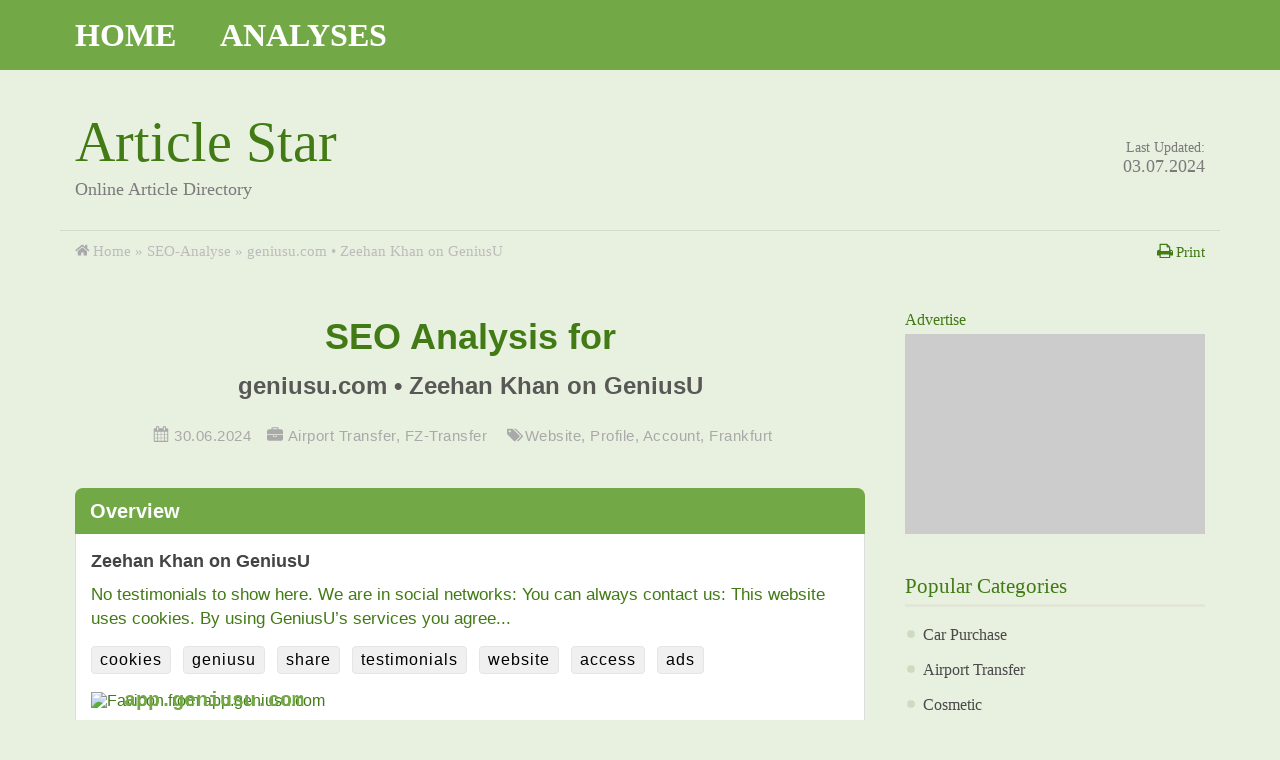

--- FILE ---
content_type: text/html; charset=UTF-8
request_url: https://article-star.com/website/app.geniusu.com/users/2443069
body_size: 31951
content:
<!doctype html>
<html lang="de-DE">
<head>
    <meta charset="utf-8">
    <meta name="viewport" content="width=device-width, initial-scale=1">

    <title>geniusu.com • Zeehan Khan on GeniusU</title>


    <!-- Canonical -->
    <link rel="canonical" href="https://article-star.com/website/app.geniusu.com/users/2443069">
    

    <!-- Allow Crawling -->
    <meta name="robots" content="index, follow, archive">


    <!-- Icon -->
    <link href="/images/favicon.png" rel="shortcut icon" type="image/png">


    <!-- Metas -->
    <meta name="description" content="SEO Analysis for geniusu.com • Zeehan Khan on GeniusU">
    <meta name="keywords" content="">
    
    <meta property="og:locale" content="de_DE">
    <meta property="og:type" content="website">
    <meta property="og:title" content="geniusu.com • Zeehan Khan on GeniusU">
    <meta property="og:description" content="SEO Analysis for geniusu.com • Zeehan Khan on GeniusU">
    <meta property="og:site_name" content="Article Star">
    <meta property="og:url" content="https://article-star.com/website/app.geniusu.com/users/2443069">

    <meta property="og:image" content="https://article-star.com/images/social-media-1200x630.jpg">
    <meta property="og:image:secure_url" content="https://article-star.com/images/social-media-1200x630.jpg">
    <meta property="og:image:type" content="image/jpeg">
    <meta property="og:image:width" content="1200">
    <meta property="og:image:height" content="630">
    <meta property="og:image:alt" content="Article Star | Online Article Directory">

    <meta name="twitter:card" content="summary">
    <meta name="twitter:title" content="geniusu.com • Zeehan Khan on GeniusU">
    <meta name="twitter:description" content="SEO Analysis for geniusu.com • Zeehan Khan on GeniusU">
    <meta name="twitter:site" content="Article Star">
    <meta name="twitter:image" content="https://article-star.com/images/social-media-1200x630.jpg">

    <meta property="ip:check" content="3.22.66.239">

    
    <!-- Styles -->
    <style>

        
body {

    /* 99sitedirectory.com */
    background-color: #f2f0e1;
    color: #cc4b3e;
    --co-nav-bg: #d59c56;


    /* adzbusiness.com */
    background-color: #e1edf2;
    color: #25759e;
    --co-nav-bg: #56b9d5;


    /* classifieddirectoy.com */
    background-color: #f2e2e2;
    color: #8e1919;
    --co-nav-bg: #a84646;


    /* classifieddirectoy.com */
    background-color: #e8f1e0;
    color: #427a15;   
    --co-nav-bg: #72a846;



    --co-h1-color: #427a15;  
    --co-h2-color: #427a15;
    --co-h3-color: #427a15;
    --co-gray-color: #7b7b7b;
    --co-border-color: #d1dec6;
    --co-lightgray-color: #bcbcbc;
}


        


/* *************** CORE *************** */

*,
*::before,
*::after {
    -webkit-box-sizing: border-box;
    -moz-box-sizing: border-box;
    box-sizing: border-box;
}

html {
    height: 100%;
}

body {
    position: relative;
    height: 100%;
    margin: 0;
}


.hidden {
    display: none !important;
}

.absolute {
    position: absolute;
    top: 0;
    left: 0;
    width: 100%;
    height: 100%;
}


/* *************** NAV *************** */

.co-nav {
    background-color: var(--co-nav-bg);
    overflow: hidden;
}

@media print {    
.co-nav, 
.co-nav * {
    display: none !important;
}}
    

.co-nav .page {
    padding: 0 10px;
    margin: 0 auto;
}

@media (min-width: 360px) {
.co-nav .page {
    padding: 0 15px;
}}
    
@media (min-width: 768px) {
.co-nav .page {
    max-width: 740px;
}}
        
@media (min-width: 992px) {
.co-nav .page {
    max-width: 960px;
}}
        
@media (min-width: 1200px) {
.co-nav .page {
    max-width: 1160px;
}}


.co-nav .link ul {
    display: block;
    list-style: none;
    padding: 0;
    margin: 5px 0;
}

.co-nav .link li {
    display: inline-block;
    margin: 0 20px 0 0;
}

.co-nav .link a {
    display: inline-block;
    color: #fff;
    font-family: 'Times New Roman', Times, serif;
    font-weight: 600;
    font-size: 32px;
    line-height: 50px;
    text-decoration: none;
    text-transform: uppercase;
}

@media (min-width: 768px) {
.co-nav .link ul {
    margin: 10px 0;
}
.co-nav .link li {
    margin: 0 40px 0 0;
}
.co-nav .name a {
    font-size: 40px;
    line-height: 60px;
}}


.co-nav .link li:last-of-type {
    display: inline-block;
    margin: 0;
}


/* *************** COPYRIGHT *************** */

.co-copyright {
    display: block;
    background-color: var(--co-nav-bg);
    border-top: 1px solid rgba(255,255,255,0.2);
    color: #fff;
    font-family: Arial, Helvetica, sans-serif;
    font-weight: 400;
    font-size: 15px;
    line-height: 24px;
    -webkit-user-select: none;
    -moz-user-select: none;
    -ms-user-select: none;
    user-select: none;
    overflow: hidden;
}

.co-copyright .page {
    padding: 30px 10px 20px;
    margin: 0 auto;
}

@media (min-width: 768px) {
.co-copyright .page {
    max-width: 740px;
}}
        
@media (min-width: 992px) {
.co-copyright .page {
    font-size: 16px;
    max-width: 960px;
    padding: 20px 10px;
}}
        
@media (min-width: 1200px) {
.co-copyright .page {
    max-width: 1160px;
}}


.co-copyright .box {
    display:flex;
    flex-wrap:wrap;
    margin: 0 auto;
}

.co-copyright .col1,
.co-copyright .col2 {
    flex: 0 0 100%;
    max-width: 100%;
    text-align: center;
}

.co-copyright .col2 {
    margin: 30px 0 0 0;
}

@media (min-width: 768px) {
.co-copyright .col2 {
    margin: 16px 0 0 0;
}}
    
@media (min-width: 992px) {
.co-copyright .col1 {
    flex: 0 0 50%;
    max-width: 50%;
    line-height: 48px;
    text-align: left;
}
.co-copyright .col2 {
    flex: 0 0 50%;
    max-width: 50%;
    line-height: 48px;
    margin: 0;
}}


.co-copyright .text a {
    color: #fff;
    text-decoration: none;
    white-space: nowrap;
}

.co-copyright .link a,
.co-copyright .link span {
    display: block;
    color: #fff;
    line-height: 24px;
    text-decoration: none;
    margin: 0 0 20px 0;
    cursor: pointer;
}

@media (min-width: 768px) {
.co-copyright .link a,
.co-copyright .link span {
    display: inline-block;
    margin: 0 25px;
}}


@media print {    
.co-copyright .link, 
.co-copyright .link * {
    display: none !important;
}}



/* *************** Header *************** */


.co-header {
    font-family: Georgia, Geneva, serif, times;
    overflow: hidden;
}

.co-header .page {
    border-bottom: 1px solid var(--co-border-color);
    padding: 0px 10px;
    margin: 0 auto;
}

@media (min-width: 300px) {
.co-header .page {
    padding: 0px 15px;
}}
    
@media (min-width: 768px) {
.co-header .page {
    max-width: 740px;
}}

@media (min-width: 992px) {
.co-header .page {
    max-width: 960px;
}}

@media (min-width: 1200px) {
.co-header .page {
    max-width: 1160px;
}}


.co-header .box {
    display: flex;
    flex-wrap: wrap;
}

.co-header .col1,
.co-header .col2 {
    flex: 0 0 100%;
    max-width: 100%;
}

@media (min-width: 480px) {
.co-header .col1 {
    flex: 0 0 calc(100% - 110px);
    max-width: calc(100% - 110px);
}
.co-header .col2{
    flex: 0 0 110px;
    max-width: 110px;
}}
        

.co-header .title {
    text-align: center;
    padding: 20px 0 12px 0;
    margin: 0 auto;
    overflow: hidden;
}

.co-header .title a {
    color: var(--co-h1-color);
    font-weight: 400;
    font-size: 26px;
    text-decoration: none;
    margin: 0;
}

.co-header .title p {
    color: var(--co-gray-color);
    font-weight: 400;
    font-size: 18px;
    margin: 5px 0 0 0;
}

.co-header .updated {
    text-align: center;
    padding: 0 0 12px 0;
}

.co-header .updated p {
    color: var(--co-gray-color);
    font-weight: 400;
    font-size: 14px;
    margin: 0;
}

.co-header .updated p span {
    font-size: 18px;
}


@media (min-width: 480px) {
.co-header .title {
    text-align: left;
    padding: 25px 0 18px 0;
}
.co-header .title a {
    font-size: 36px;
}
.co-header .updated {
    text-align: right;
    padding: 40px 0 0 0;
}}
    

@media (min-width: 768px) {
.co-header .title {
    padding: 30px 0 18px 0;
}
.co-header .title a {
    font-size: 56px;
}
.co-header .updated {
    padding: 60px 0 0 0;
}}
        
@media (min-width: 992px) {
.co-header .title {
    padding: 35px 0 30px 0;
}}
        
@media (min-width: 1200px) {
.co-header .title {
    padding: 40px 0 30px 0;
}
.co-header .title a {
    font-size: 56px;
}
.co-header .updated {
    padding: 70px 0 0 0;
}}



/* ***************** Breadcrumb ******************** */

.co-breadcrumb {
    color: var(--co-lightgray-color);
    font-size: 15px;
    margin: 10px 0 0 0;
}

.co-breadcrumb .page {
    padding: 0px 10px;
    margin: 0 auto;
}

@media (min-width: 300px) {
.co-breadcrumb .page {
    padding: 0px 15px;
}}
    
@media (min-width: 768px) {
.co-breadcrumb .page {
    max-width: 740px;
}}

@media (min-width: 992px) {
.co-breadcrumb .page {
    max-width: 960px;
}}

@media (min-width: 1200px) {
.co-breadcrumb .page {
    max-width: 1160px;
}}


.co-breadcrumb .box {
    display: flex;
    flex-wrap: wrap;
}

.co-breadcrumb .path,
.co-breadcrumb .print {
    flex: 0 0 100%;
    max-width: 100%;
}

@media (min-width: 768px) {
.co-breadcrumb .path {
    flex: 0 0 calc(100% - 100px);
    max-width: calc(100% - 100px);
}
.co-breadcrumb .print {
    flex: 0 0 100px;
    max-width: 100px;
}}


.co-breadcrumb .path a {
    color: var(--co-lightgray-color);
    text-decoration: none;
}

.co-breadcrumb .path a.home::before {
    content: '';
    display: inline-block;
    background-image: url("data:image/svg+xml;utf8,<svg width='100%' height='100%' viewBox='0 0 500 500' version='1.1' xmlns='http://www.w3.org/2000/svg' style='fill:rgb(170,169,169);'><g transform='translate(0.000000,500.000000) scale(0.083333,-0.083333)' stroke='none'><path d='M2822 5324 c-62 -16 -101 -35 -162 -78 -25 -18 -302 -244 -615 -502 -314 -258 -866 -712 -1227 -1008 -480 -394 -662 -549 -674 -574 -10 -22 -14 -46 -10 -66 7 -38 252 -351 301 -385 46 -31 93 -27 140 11 49 40 2263 1865 2287 1886 25 21 109 27 140 11 14 -8 538 -437 1164 -954 625 -517 1149 -948 1163 -957 32 -22 89 -23 119 -2 12 8 86 95 163 192 l141 176 -4 48 c-3 28 -13 57 -24 69 -10 12 -202 170 -426 351 l-408 329 0 699 0 699 -34 35 -33 36 -317 0 -316 0 -32 -29 -33 -29 -5 -385 -5 -385 -455 373 c-250 206 -476 385 -501 399 -97 54 -229 69 -337 40z'></path><path d='M2888 4217 c-16 -7 -431 -345 -923 -752 l-895 -739 0 -818 c0 -900 -2 -863 61 -909 l34 -24 590 -3 c653 -3 637 -4 686 62 l24 31 5 525 c4 371 8 531 17 545 20 35 57 63 98 75 28 8 143 10 382 8 327 -3 343 -4 369 -24 15 -11 37 -33 48 -48 20 -27 21 -42 26 -551 5 -512 5 -524 26 -552 11 -15 36 -38 54 -50 l33 -23 592 0 592 0 33 23 c18 12 43 35 54 50 21 28 21 34 23 855 l2 827 -884 730 c-486 402 -903 740 -926 753 -48 24 -80 27 -121 9z'></path></g></svg>");
    background-repeat: no-repeat;
    width: 15px;
    height: 15px;
    margin: 2px 3px -2px 0;
}

.co-breadcrumb .print {
    text-align: right;
}

.co-breadcrumb .print a {
    color: #427a15;
    text-decoration: none;
}

.co-breadcrumb .print a::before {
    content: '';
    display: inline-block;
    background-image: url("data:image/svg+xml;utf8,<svg width='100%' height='100%' viewBox='0 0 256 256' version='1.1' xmlns='http://www.w3.org/2000/svg' xml:space='preserve' style='fill-rule:evenodd;clip-rule:evenodd;stroke-linejoin:round;stroke-miterlimit:2;'><path d='M166.024,14.276C164.91,13.162 161.29,12.972 160.961,12.972L45.151,12.972C42.693,12.972 40.698,14.967 40.697,17.426L40.697,109.183L28.582,109.183C13.635,109.183 1.5,121.318 1.5,136.265L1.5,201.831L40.697,201.831L40.697,236.574C40.697,239.032 42.693,241.028 45.151,241.028L207.285,241.028C209.744,241.028 211.739,239.032 211.739,236.574L211.739,201.831L254.5,201.831L254.5,136.265C254.5,121.318 242.365,109.183 227.418,109.183L211.739,109.183L211.739,63.75C211.739,62.264 209.496,57.748 208.59,56.842L166.024,14.276ZM193.9,201.831L193.9,185L58.5,185L58.5,218L58.514,218L58.514,223.211L193.923,223.211L193.923,201.831L193.9,201.831ZM229.556,127C235.456,127 240.246,131.79 240.246,137.69C240.246,143.59 235.456,148.38 229.556,148.38C223.656,148.38 218.866,143.59 218.866,137.69C218.866,131.79 223.656,127 229.556,127ZM193.9,109.183L193.923,109.183L193.923,71.701L167.218,71.701C159.247,71.701 152.775,65.229 152.775,57.258L152.775,30.789L58.514,30.789L58.514,94L58.5,94L58.5,127L193.9,127L193.9,109.183Z' style='fill:rgb(66,122,21);'/></svg>");
    background-repeat: no-repeat;
    width: 16px;
    height: 16px;
    margin: 2px 3px -2px 10px;
}




/* *************** PAGE *************** */

.co-page {
    display: flex;
    flex-wrap: wrap;
    padding: 0 10px;
    margin: 0 auto;
}

.co-page main {
    position: relative;
    flex: 0 0 100%;
    max-width: 100%;
    margin: 20px 0;
}

.co-page aside {
    position: relative;
    flex: 0 0 100%;
    max-width: 100%;
    margin: 20px 0;
}

.co-page h1 {
    font-size: 23px;
    margin-top: 0;
}

@media print {    
.co-page aside, 
.co-page aside * {
    display: none !important;
}}


@media (min-width: 360px) {
.co-page {
    padding: 0px 15px;
}
.co-page h1 {
    font-size: 25px;
}}
    

@media (min-width: 768px) {
.co-page {
    max-width: 740px;
}
.co-page main {
    flex: 0 0 calc(100% - 260px);
    max-width: calc(100% - 260px);
    padding-right: 20px;
    margin: 50px 0;
}
.co-page aside {
    flex: 0 0 260px;
    max-width: 260px;
    margin: 50px 0;
}
.co-page h1 {
    font-size: 28px;
}}
        

@media (min-width: 992px) {
.co-page {
    max-width: 960px;
}
.co-page main {
    flex: 0 0 calc(100% - 280px);
    max-width: calc(100% - 280px);
    padding-right: 30px;
}
.co-page aside {
    flex: 0 0 280px;
    max-width: 280px;
}
.co-page h1 {
    font-size: 30px;
}}
  

@media (min-width: 1200px) {
.co-page {
    max-width: 1160px;
}
.co-page main {
    flex: 0 0 calc(100% - 300px);
    max-width: calc(100% - 300px);
    padding-right: 40px;
}
.co-page aside {
    flex: 0 0 300px;
    max-width: 300px;
}
.co-page h1 {
    font-size: 32px;
}}



/* ***************** Promo ******************* */


.co-promo {
    position: relative;
}


.co-promo .card {
    position: relative;
    background-color: #f0fde4;
    border: 1px solid #d1dec6;
    width: 100%;
    max-width: 100%;
    margin: 0 0 30px;
    min-height: auto;
    box-sizing: border-box;
    margin-bottom: 30px;
    overflow: hidden;
}

.co-promo .card.featured {
    background: rgb(253, 252, 245);
}


.co-promo .card > span {
    position: absolute;
    color: #427a15;
    right: 0;
    top: 0;
    font-family: Arial, Helvetica, sans-serif;
    font-size: 11px;
    padding: 5px 8px;
    text-align: center;
    letter-spacing: 0.5px;
}

.co-promo .card > span.brandnew {
    background: #1abb52;
    color: #fff;
}

.co-promo .card > span.featured {
    background: #427a15;
    color: #fff;
}

.co-promo .card > span.recommend {
    background: #d36c12;
    color: #fff;
}


.co-promo .card a {
    text-decoration: none;
}

.co-promo .card h2 {
    max-width: 86%;
    font-size: 22px;
    font-weight: 400;
    padding: 0 15px;
}

.co-promo .card h2 a {
    color: #427a15;
}


.co-promo .card > div.meta {
    color: #aaa9a9;
    font-size: 14px;
    line-height: 24px;
    margin-bottom: 13px;
    padding: 0 15px;
    letter-spacing: 0.5px;
    overflow: hidden;
}

@media (min-width: 1200px) {
.co-promo .card > div.meta {
    font-size: 15px;
    line-height: 24px;
}}



.co-promo .card > div.meta a {
    white-space: nowrap;
}

.co-promo .card > div.meta a,
.co-promo .card > div.meta a:visited {
    color: #aaa9a9;
}


.co-promo .card > div.meta a:hover {
    text-decoration: underline;
}


.co-promo .card > div.meta .author {
    position: relative;
    padding-left: 16px;
    margin-right: 15px;
}

.co-promo .card > div.meta .author::before {
    content: '';
    display: block;
    position: absolute;
    background-image: url("data:image/svg+xml;utf8,<svg width='100%' height='100%' viewBox='0 0 256 256' version='1.1' xmlns='http://www.w3.org/2000/svg' style='fill:rgb(170,169,169);'><g transform='matrix(1.46243,0,0,1.46243,-3.6185,-27.7486)'><path d='M124.193,99L131.68,99C149.206,102 159,125.794 161,142.32L161,166.68C161,181.206 149.206,193 134.68,193L45.32,193C30.794,193 19,181.206 19,166.68L19,144.32C22,126.794 26.794,107 47.32,99L55.807,99C64.305,108.22 76.483,114 90,114C103.517,114 115.695,108.22 124.193,99ZM90,20C113.732,20 133,39.268 133,63C133,86.732 113.732,106 90,106C66.268,106 47,86.732 47,63C47,39.268 66.268,20 90,20Z'/></g></svg>");
    background-repeat: no-repeat;
    top: -2px;
    left: 0;
    width: 16px;
    height: 16px;
}

.co-promo .card > div.meta .date {
    position: relative;
    padding-left: 17px;
    margin-right: 15px;
}

.co-promo .card > div.meta .date::before {
    content: '';
    display: block;
    position: absolute;
    background-image: url("data:image/svg+xml;utf8,<svg width='100%' height='100%' viewBox='0 0 512 512' version='1.1' xmlns='http://www.w3.org/2000/svg' style='fill-rule:evenodd;clip-rule:evenodd;stroke-linejoin:round;stroke-miterlimit:2;fill:rgb(170,169,169);'><g transform='matrix(1.014,0,0,1.014,-3.077,-53.27)'><path d='M95,126L57.82,126C38.878,126 23.5,141.378 23.5,160.32L23.5,520.68C23.5,539.622 38.878,555 57.82,555L453.18,555C472.122,555 487.5,539.622 487.5,520.68L487.5,160.32C487.5,141.378 472.122,126 453.18,126L416,126L416,97.8C416,74.178 396.822,55 373.2,55L351.8,55C328.178,55 309,74.178 309,97.8L309,126L202,126L202,97.8C202,74.178 182.822,55 159.2,55L137.8,55C114.178,55 95,74.178 95,97.8L95,126ZM140,518L140,438.907L59,438.907L59,518L140,518ZM158,438.907L158,518L246.5,518L246.5,438.907L158,438.907ZM264.5,438.907L264.5,518L354,518L354,438.907L264.5,438.907ZM452,438.907L372,438.907L372,518L452,518L452,438.907ZM59,331.907L59,420.907L140,420.907L140,331.907L59,331.907ZM158,331.907L158,420.907L246.5,420.907L246.5,331.907L158,331.907ZM264.5,331.907L264.5,420.907L354,420.907L354,331.907L264.5,331.907ZM372,331.907L372,420.907L452,420.907L452,331.907L372,331.907ZM59,233L59,313.907L140,313.907L140,233L59,233ZM158,233L158,313.907L246.5,313.907L246.5,233L158,233ZM264.5,233L264.5,313.907L354,313.907L354,233L264.5,233ZM372,233L372,313.907L452,313.907L452,233L372,233ZM167,100C167,95.033 162.967,91 158,91L140,91C135.033,91 131,95.033 131,100L131,180C131,184.967 135.033,189 140,189L158,189C162.967,189 167,184.967 167,180L167,100ZM381,100C381,95.033 376.967,91 372,91L354,91C349.033,91 345,95.033 345,100L345,180C345,184.967 349.033,189 354,189L372,189C376.967,189 381,184.967 381,180L381,100Z'/></g></svg>");
    background-repeat: no-repeat;
    top: -2px;
    left: 0;
    width: 16px;
    height: 16px;
}

.co-promo .card > div.meta .comment {
    position: relative;
    padding-left: 17px;
    margin-right: 15px;
}

.co-promo .card > div.meta .comment::before {
    content: '';
    display: block;
    position: absolute;
    background-image: url("data:image/svg+xml;utf8,<svg width='100%' height='100%' viewBox='0 0 256 256' version='1.1' xmlns='http://www.w3.org/2000/svg' xml:space='preserve' style='fill-rule:evenodd;clip-rule:evenodd;stroke-linejoin:round;stroke-miterlimit:2;'><g transform='matrix(0.1,0,0,-0.1,15.5,240.5)'><g transform='matrix(1.30662,0,0,1.30662,-344.999,-344.104)'><path d='M735,1866C286,1779 48,1439 218,1127C253,1061 326,982 394,935L449,897L430,861C420,841 387,796 356,760C297,691 289,667 319,651C359,629 605,712 698,779C724,797 733,798 806,788C984,765 1183,800 1349,882C1630,1021 1744,1281 1628,1520C1580,1620 1470,1723 1350,1782C1212,1850 1124,1871 950,1875C853,1878 782,1875 735,1866Z' style='fill:rgb(170,169,169);fill-rule:nonzero;'/></g><g transform='matrix(1.30662,0,0,1.30662,-344.999,-344.104)'><path d='M1801,1453C1814,1394 1811,1251 1795,1190C1760,1058 1646,906 1517,818C1351,705 1091,632 895,642C859,643 830,644 830,643C830,636 964,574 1022,554C1129,518 1225,507 1381,512L1523,517L1605,473C1746,399 1904,354 1935,380C1959,400 1953,415 1896,482C1867,517 1833,563 1822,585L1802,626L1848,655C1918,699 2003,792 2039,863C2119,1022 2099,1190 1981,1338C1945,1384 1818,1489 1799,1490C1795,1490 1796,1473 1801,1453Z' style='fill:rgb(170,169,169);fill-rule:nonzero;'/></g></g></svg>");
    background-repeat: no-repeat;
    top: -1px;
    left: 0;
    width: 16px;
    height: 16px;
}

.co-promo .card > div.meta .category {
    position: relative;
    padding-left: 17px;
    margin-right: 15px;
}

.co-promo .card > div.meta .category::before {
    content: '';
    display: block;
    position: absolute;
    background-image: url("data:image/svg+xml;utf8,<svg width='100%' height='100%' viewBox='0 0 256 256' version='1.1' xmlns='http://www.w3.org/2000/svg' xmlns:xlink='http://www.w3.org/1999/xlink' xml:space='preserve' style='fill-rule:evenodd;clip-rule:evenodd;stroke-linejoin:round;stroke-miterlimit:2;'><path d='M254.75,145L158.42,145L158.42,169.743C158.42,172.821 155.921,175.32 152.843,175.32L103.157,175.32C100.079,175.32 97.58,172.821 97.58,169.743L97.58,145L1.25,145L1.25,208.782C1.25,223.892 13.518,236.16 28.628,236.16L227.372,236.16C242.482,236.16 254.75,223.892 254.75,208.782L254.75,145ZM151,145L105,145L105,163.2C105,165.849 107.151,168 109.8,168L146.2,168C148.849,168 151,165.849 151,163.2L151,145ZM73.92,28.29L73.92,53.64L28.628,53.64C13.518,53.64 1.25,65.908 1.25,81.018L1.25,131.38L254.75,131.38L254.75,81.018C254.75,65.908 242.482,53.64 227.372,53.64L182.08,53.64L182.08,28.29C182.08,23.626 178.294,19.84 173.63,19.84L82.37,19.84C77.706,19.84 73.92,23.626 73.92,28.29ZM90.82,36.74L90.82,53.64L165.18,53.64L165.18,36.74L90.82,36.74Z' style='fill:rgb(170,169,169);'/></svg>");
    background-repeat: no-repeat;
    top: -2px;
    left: -4px;
    width: 16px;
    height: 16px;
}

.co-promo .card > div.meta .tag {
    position: relative;
    padding-left: 18px;
    margin-right: 15px;
}

.co-promo .card > div.meta .tag::before {
    content: '';
    display: block;
    position: absolute;
    background-image: url("data:image/svg+xml;utf8,<svg width='100%' height='100%' viewBox='0 0 512 512' version='1.1' xmlns='http://www.w3.org/2000/svg' style='fill:rgb(170,169,169);'><g transform='matrix(0.954841,0,0,0.954841,-26.7498,17.5231)'><path d='M30.393,185.059C31.393,201.112 30.108,222.684 53.786,249.362L255.046,450.622C269.566,465.142 293.143,465.142 307.663,450.622L442.962,315.323C457.481,300.803 457.481,277.226 442.962,262.707L242.701,62.446C227.474,47.219 203.719,37.999 178.453,37.999L54.333,37.999C41.12,37.999 30.393,48.727 30.393,61.939L30.393,185.059ZM120,93C139.317,93 155,108.683 155,128C155,147.317 139.317,163 120,163C100.683,163 85,147.317 85,128C85,108.683 100.683,93 120,93Z'/></g><g transform='matrix(0.954841,0,0,0.954841,-25.795,18.4779)'><path d='M222.453,36.999C247.719,36.999 271.474,46.219 286.701,61.446L486.962,261.707C501.481,276.226 501.481,299.803 486.962,314.323L356.854,444.43L362.046,449.622C376.566,464.142 400.143,464.142 414.663,449.622L549.962,314.323C564.481,299.803 564.481,276.226 549.962,261.707L349.701,61.446C334.474,46.219 310.719,36.999 285.453,36.999L222.453,36.999Z'/></g></svg>");
    background-repeat: no-repeat;
    top: -1px;
    left: 0;
    width: 16px;
    height: 16px;
}



.co-promo .card > div.content {
    color: #606060;
    font-size: 17px;
    line-height: 26px;
    padding: 0 15px 15px;
}

.co-promo .card > div.content a,
.co-promo .card > div.content a:visited {
    color: #606060;
}



.co-promo .card > div.bottom {
    border-top: 1px solid #d1dec6;
    color: #949393;
    padding: 15px 15px;
    font-size: 15px;
    height: 100%;
    overflow: hidden;
    clear: both;
}

.co-promo .card > div.bottom .like::before {
    content: '';
    display: inline-block;
    background-image: url("data:image/svg+xml;utf8,<svg width='100%' height='100%' viewBox='0 0 512 512' version='1.1' xmlns='http://www.w3.org/2000/svg' xmlns:xlink='http://www.w3.org/1999/xlink' xml:space='preserve' style='fill-rule:evenodd;clip-rule:evenodd;stroke-linejoin:round;stroke-miterlimit:2;fill:rgb(170,169,169);'>    <g transform='matrix(0.098435,-1.37593e-19,1.37593e-19,-0.0995585,4.19102,510.85)'><path d='M1343,4819C769,4770 297,4425 105,3913C-32,3549 -32,3028 105,2629C154,2488 256,2279 336,2157C542,1842 922,1466 1455,1049C1769,803 2427,341 2517,303C2565,283 2592,294 2751,396C3287,742 3893,1206 4260,1554C4765,2033 5001,2426 5091,2936C5110,3043 5114,3101 5114,3280C5114,3506 5105,3587 5065,3750C4930,4289 4535,4664 3969,4790C3839,4819 3645,4832 3505,4820C3244,4799 3051,4735 2861,4608C2787,4557 2653,4432 2589,4352L2555,4309L2500,4381C2357,4566 2118,4718 1874,4779C1708,4820 1519,4834 1343,4819Z' style='fill-rule:nonzero;'/></g></svg>");
    background-repeat: no-repeat;
    width: 14px;
    height: 14px;
    margin: 2px 4px -2px 0;
}

.co-promo .card > div.bottom .view {
    float: right;
}

.co-promo .card > div.bottom .view::before {
    content: '';
    display: inline-block;
    background-image: url("data:image/svg+xml;utf8,<svg width='100%' height='100%' viewBox='0 0 256 256' version='1.1' xmlns='http://www.w3.org/2000/svg' xmlns:xlink='http://www.w3.org/1999/xlink' xml:space='preserve' style='fill-rule:evenodd;clip-rule:evenodd;stroke-linejoin:round;stroke-miterlimit:2;'><g transform='matrix(0.591098,0,0,0.591098,-18.0011,25.7401)'><path d='M35.463,172.724C35.685,170.483 36.493,167.047 38.463,164.224C62.444,133.862 84.81,112.25 112.463,90.724C153.505,63.814 198.512,47.402 249.463,46.724C292.086,48.822 331.253,60.972 367.463,81.724C402.026,103.72 431.977,130.569 455.463,164.224C456.75,166.15 457.759,168.632 458.463,171.724C458.702,173.401 458.381,175.912 457.732,178.319C457.171,180.399 456.369,182.403 455.463,183.724C436.954,210.744 419.22,228.031 395.463,245.724C371.017,266.152 342.157,280.372 312.463,289.724C271.226,301.813 228.952,302.369 189.463,291.724C154.011,282.752 123.423,265.937 98.463,244.724C71.691,223.707 53.994,203.239 37.463,180.724C36.107,178.287 35.387,175.638 35.463,172.724ZM247,85C295.569,85 335,124.431 335,173C335,221.569 295.569,261 247,261C198.431,261 159,221.569 159,173C159,124.431 198.431,85 247,85ZM247,119C276.803,119 301,143.197 301,173C301,202.803 276.803,227 247,227C217.197,227 193,202.803 193,173C193,143.197 217.197,119 247,119Z' style='fill:rgb(170,169,169);'/></g></svg>");
    background-repeat: no-repeat;
    width: 18px;
    height: 18px;
    margin: 4px 3px -4px 0;
}




/* ***************** Promolink ******************* */

.co-promolink {
    display: none;
}



/* ***************** Navigation ******************* */


.co-navigation {
    position: relative;
    border-top: 3px solid #d1dec6;
    border-bottom: 3px solid #d1dec6;
    padding: 15px 0;
    margin: 50px 0 0;
    overflow: hidden;
}

.co-navigation a{
    color: #000;
    display: block;
    font: 14px Helvetica,Arial,sans-serif;
    text-decoration: none;
    min-height: 40px;
}

.co-navigation a.prev {
    display: block;
    float: left;
    width: 55%;
    background-image: url("data:image/svg+xml;utf8,<svg width='40' height='40' viewBox='0 0 256 256' version='1.1' xmlns='http://www.w3.org/2000/svg' xml:space='preserve' style='fill-rule:evenodd;clip-rule:evenodd;stroke-linejoin:round;stroke-miterlimit:2;fill:%23427a15;'><g transform='matrix(-4.35104,0,0,4.35104,362.023,-132.959)'><path d='M57,60L38.268,78.732C37.292,79.708 37.292,81.292 38.268,82.268L41.803,85.803C42.779,86.779 44.363,86.779 45.339,85.803L69.351,61.791C70.148,60.995 70.294,59.792 69.79,58.847C69.671,58.599 69.509,58.367 69.303,58.161L45.291,34.149C44.315,33.173 42.731,33.173 41.756,34.149L38.22,37.685C37.244,38.66 37.244,40.244 38.22,41.22L57,60Z'/></g></svg>");
    background-repeat: no-repeat;
    background-position: left;
    padding-left: 40px;
}

.co-navigation a.next {
    display: block;
    float: right;
    width: 45%;
    background-image: url("data:image/svg+xml;utf8,<svg width='40' height='40' viewBox='0 0 256 256' version='1.1' xmlns='http://www.w3.org/2000/svg' xml:space='preserve' style='fill-rule:evenodd;clip-rule:evenodd;stroke-linejoin:round;stroke-miterlimit:2;fill:%23427a15;'><g transform='matrix(4.35104,0,0,4.35104,-106.023,-132.959)'><path d='M57,60L38.268,78.732C37.292,79.708 37.292,81.292 38.268,82.268L41.803,85.803C42.779,86.779 44.363,86.779 45.339,85.803L69.351,61.791C70.148,60.995 70.294,59.792 69.79,58.847C69.671,58.599 69.509,58.367 69.303,58.161L45.291,34.149C44.315,33.173 42.731,33.173 41.756,34.149L38.22,37.685C37.244,38.66 37.244,40.244 38.22,41.22L57,60Z'/></g></svg>");
    background-repeat: no-repeat;
    background-position: right;
    text-align: right;
    padding-right: 40px;
}


.co-navigation a em {
    display: none;
}

.co-navigation a span {
    display: none;
}


@media (min-width: 300px) {
.co-navigation a em {
    display: block;
    color: #aaa9a9;
    font-family: Arial, Helvetica, sans-serif;
    font-style: normal;
    font-weight: 700;
    font-size: 14px;
    line-height: 40px;    
}}

    
@media (min-width: 360px) {
.co-navigation a.prev {
    width: calc(50% - 10px);
    padding-left: 50px;
}

.co-navigation a.next {
    width: calc(50% - 10px);
    padding-right: 50px;
}}


@media (min-width: 480px) {
.co-navigation a em {
    font-size: 16px;
}}
        
    
@media (min-width: 1200px) {
.co-navigation a em {
    line-height: 18px;
}
.co-navigation a span {
    display: block;
}}





/* ***************** Comments ******************* */



.co-comments {
    overflow: hidden
}


.co-comments h2 {
    font-family: Georgia, Geneva, serif, times;
    border-bottom: 1px solid #d1dec6;
    color: var(--co-h2-color);
    font-size: 26px;
    font-weight: 400;
    line-height: 32px;
    padding: 5px 0;
    margin: 30px 0 20px 0;
}


@media (min-width: 768px) {
.co-comments h2 {
    font-size: 36px;
    padding: 15px 0;
    margin: 40px 0 30px 0;
}}
    

.co-comments table {
    width: 100%;
    margin-bottom: 15px
}

.co-comments td {
    vertical-align: top;
    text-align: left;
    width: 33.33%
}

.co-comments td p {
    color: #333;
    font: 700 16px Georgia,times new roman,Times,serif;
    margin: 10px 0 6px
}

.co-comments td p span {
    color: #aaa9a9;
    font: italic 11px Georgia,Geneva,times new roman,times
}

.co-comments td.author div {
    margin-right: 15px
}

.co-comments td.email div {
    margin-right: 15px
}

.co-comments td.url div {
    margin-right: 15px
}

.co-comments input {
    border: none;
    outline: none;
}

.co-comments textarea {
    border: none;
    outline: none;
}

#author,#email,#url {
    font: 14px Georgia,times new roman,Times,serif;
    border-radius: 3px;
    width: 100%;
    padding: 10px;
    border-radius: 3px
}

#comment {
    font: 14px Georgia,times new roman,Times,serif;
    border-radius: 3px;
    width: 100%;
    height: 180px;
    padding: 10px;
    margin: 0;
    overflow: auto;
    resize: none;
}

#submit {
    float: right;
    background: #427a15;
    border-radius: 3px;
    -moz-border-radius: 3px;
    -webkit-border-radius: 3px;
    font: 22px Georgia,times new roman,Times,serif;
    color: #fff;    
    cursor: pointer;
    padding: 10px 20px;
    margin-bottom: 30px;
}

#submit:hover {
    background: #cd6e64;
}



@media (min-width: 992px) {
.co-comments td p {
    font-size: 18px;
    margin: 20px 0 6px
}
#comment {
    height: 199px;
}}







/* *************** Sidebar:Ad *************** */

.co-ad {
    margin-bottom: 40px;
}

.co-ad p {
    background-color: #ccc;
    min-height: 200px;
    margin: 5px 0 0;
    cursor: pointer;
}



/* ************ Sidebar:Container ********** */


.co-widget {
    position: relative;
    font-family: Georgia, Geneva, serif, times;
    margin-bottom: 35px;    
}


.co-widget > h2 {
    color: #427a15;
    border-bottom: 3px solid #e2e6d7;
    font-size: 21px;
    font-weight: 400;
    padding-bottom: 5px;
    margin: 0 0 15px;
}





/* ************ SIDEBAR:INFOPORTALE ********** */

.co-infoportale {
    display: block;
    font-family: -apple-system,BlinkMacSystemFont,Segoe UI,Roboto,Oxygen-Sans,Ubuntu,Cantarell,Helvetica,sans-serif;
    font-weight: 400;
    margin-bottom: 40px;
    overflow: hidden;
    cursor: default;
}


.co-infoportale .box {
    margin: 0;
}

.co-infoportale .box::-webkit-scrollbar {
  width: 3px;
}
 
.co-infoportale .box::-webkit-scrollbar-track {
  box-shadow: inset 0 0 3px rgba(0, 0, 0, 0.3);
}
 
.co-infoportale .box::-webkit-scrollbar-thumb {
  background-color: #427a15;
}


.co-infoportale .box p {
    margin: 0 0 5px 0;
}

.co-infoportale .box span {
    display: none;
}

.co-infoportale .box a {
    position: relative;
    display: inline-block;
    min-width: 65px;
    color: #4a4a4a;
    font-family: inherit;
    font-weight: inherit;
    font-size: 15px;
    line-height: 25px;
    text-decoration: none;
    transition: background-color .2s linear;
    padding: 2px 4px 2px 15px;
    cursor: pointer;
}

.co-infoportale .box a::before {
    content: '';
    display: block;
    position: absolute;
    background-image: url("data:image/svg+xml;utf8,<svg width='100%' height='100%' viewBox='0 0 256 256' version='1.1' xmlns='http://www.w3.org/2000/svg' xml:space='preserve' style='fill-rule:evenodd;clip-rule:evenodd;stroke-linejoin:round;stroke-miterlimit:2;'><g transform='matrix(1.15888,0,0,1.15888,-14.5421,-29.6075)'><circle cx='123' cy='136' r='107' style='fill:rgb(205,220,192);'/></g></svg>");
    background-repeat: no-repeat;
    left: 2px;
    top: 12px;
    width: 8px;
    height: 8px;
}


.co-infoportale .german {
    display: none;
}


/* ************ Widget-Author ********** */

.co-widget-author {
    list-style: none;
    margin: 0;
    padding: 0;
}



.co-widget-author li {
    background: 0 0;
    border-bottom: 1px solid #427a15;
    margin-bottom: 10px;
    padding: 0;
    height: 100%;
    overflow: hidden;
    clear: both;
}


.co-widget-author li:last-child {
    border-bottom: none;
}



.co-widget-author a {
    color: #424242;
    font-size: 18px;
    line-height: 28px;
    text-decoration: none;
    text-transform: capitalize;
}


.co-widget-author img {
    border: 1px solid #d1dec6;
    border-radius: 100%;
    background: #fff;
    float: left;
    padding: 4px;
    width: 55px;
    height: 55px;
    margin: 0 10px 10px 0;
}

.co-widget-author span {
    font-size: 17px;
    line-height: 21px;
}



/* ************ Widget-Tabber ********** */

.co-widget-tab {
    position: relative;
}

.co-widget-tab h2.both {
    display: none;
}

.co-widget-tab h2.single {
    display: block;
    color: #427a15;
    border-bottom: 3px solid #e2e6d7;
    font-size: 21px;
    font-weight: 400;
    padding-bottom: 5px;
    margin: 0;
}

.co-widget-tab .hide {
    display: none;
}

.co-widget-tab .nav ul {
    border-bottom: 3px solid #427a15;
    list-style: none;
    margin: 0;
    padding: 0;
}

.co-widget-tab .nav li {
    display: inline-block;
    color: #4a4a4a;
    font-size: 14px;
    margin: 0 5px -4px;
    padding: 0;
}

.co-widget-tab .nav li a {
    display: inline-block;
    color: #919087;
    text-decoration: none;
}

.co-widget-tab .nav li.active a {
    border: 3px solid #427a15;
    border-bottom: 4px solid #e8f1e0;
    color: #427a15;
    text-decoration: none;
    padding: 8px;
}

.co-widget-tab .tab {
    padding-top: 12px;
}

.co-widget-tab .tab ul {
    list-style: none;
    margin: 0;
    padding: 0;
}

.co-widget-tab .tab li {
    display: block;
    position: relative;
    padding: 0 0 10px 18px;
    font-size: 17px;
    line-height: 150%;
}

.co-widget-tab .tab li::before {
    content: '';
    display: block;
    position: absolute;
    background-image: url("data:image/svg+xml;utf8,<svg width='100%' height='100%' viewBox='0 0 256 256' version='1.1' xmlns='http://www.w3.org/2000/svg' xml:space='preserve' style='fill-rule:evenodd;clip-rule:evenodd;stroke-linejoin:round;stroke-miterlimit:2;'><g transform='matrix(1.15888,0,0,1.15888,-14.5421,-29.6075)'><circle cx='123' cy='136' r='107' style='fill:rgb(205,220,192);'/></g></svg>");
    background-repeat: no-repeat;
    left: 2px;
    top: 8px;
    width: 8px;
    height: 8px;
}

.co-widget-tab .tab a {
    color: #4a4a4a;
    text-decoration: none;
    font-size: 16px;
}


@media (min-width: 320px) {
.co-widget-tab .nav li {
    font-size: 15px;
}}


@media (min-width: 360px) {
.co-widget-tab .nav li {
    font-size: 16px;
}}


@media (min-width: 992px) {
.co-widget-tab .nav li {
    font-size: 17px;
}}


@media (min-width: 1200px) {
.co-widget-tab .nav li {
    font-size: 18px;
}}    



/* ************ Widget-Category ********** */


.co-widget-category ul {
    list-style: none;
    margin: 0;
    padding: 0;
}

.co-widget-category li {
    display: block;
    position: relative;
    padding: 0 0 10px 18px;
    font-size: 17px;
    line-height: 150%;
}

.co-widget-category li::before {
    content: '';
    display: block;
    position: absolute;
    background-image: url("data:image/svg+xml;utf8,<svg width='100%' height='100%' viewBox='0 0 256 256' version='1.1' xmlns='http://www.w3.org/2000/svg' xml:space='preserve' style='fill-rule:evenodd;clip-rule:evenodd;stroke-linejoin:round;stroke-miterlimit:2;'><g transform='matrix(1.15888,0,0,1.15888,-14.5421,-29.6075)'><circle cx='123' cy='136' r='107' style='fill:rgb(205,220,192);'/></g></svg>");
    background-repeat: no-repeat;
    left: 2px;
    top: 8px;
    width: 8px;
    height: 8px;
}

.co-widget-category a {
    color: #4a4a4a;
    text-decoration: none;
    text-transform: capitalize;
    font-size: 16px;
}



/* ************ Widget-Analyse ********** */


.co-widget-analyse ul {
    list-style: none;
    margin: 0;
    padding: 0;
}

.co-widget-analyse li {
    display: block;
    position: relative;
    font-size: 17px;
    line-height: 150%;
    padding: 0 0 0 25px;
    margin: 0 0 10px 0;
}

.co-widget-analyse li::before {
    content: '';
    display: block;
    position: absolute;
    background-image: url("data:image/svg+xml;utf8,<svg width='100%' height='100%' viewBox='0 0 224 225' version='1.1' xmlns='http://www.w3.org/2000/svg' xmlns:xlink='http://www.w3.org/1999/xlink' xml:space='preserve' style='fill-rule:evenodd;clip-rule:evenodd;stroke-linejoin:round;stroke-miterlimit:2;'><g transform='matrix(2.56739e-16,4.16667,-4.16667,2.56739e-16,2662.61,-1352.31)'><path d='M359.373,619.827C360.383,618.827 361.292,617.727 361.998,616.627L375.128,627.827C376.44,628.927 377.147,630.527 377.147,632.127C377.147,633.627 376.542,635.027 375.431,636.127C373.007,638.527 369.068,638.327 366.846,635.727L356.04,622.427C357.15,621.727 358.262,620.827 359.373,619.827Z' style='fill:white;fill-rule:nonzero;'/></g><g transform='matrix(4.16667,0,0,4.16667,-1304.98,-2434.11)'><path d='M354.929,598.427C356.141,599.627 356.141,601.427 354.929,602.627L342.911,614.627L336.043,607.727C335.438,607.127 335.134,606.427 335.134,605.627C335.134,604.827 335.438,604.127 336.043,603.527C337.255,602.327 339.073,602.327 340.285,603.527L342.911,606.127L350.788,598.327C351.899,597.227 353.717,597.227 354.929,598.427Z' style='fill:white;fill-rule:nonzero;'/></g><g transform='matrix(4.16667,0,0,4.16667,-1304.98,-2434.11)'><path d='M338.164,603.927C337.659,603.927 337.255,604.127 336.952,604.427C336.649,604.727 336.447,605.227 336.447,605.627C336.447,606.127 336.649,606.527 336.952,606.827L343.012,612.827L354.02,601.727C354.727,601.027 354.727,599.927 354.02,599.327C353.717,599.027 353.212,598.827 352.808,598.827C352.303,598.827 351.899,599.027 351.596,599.327L343.719,607.127C343.214,607.627 342.406,607.627 341.901,607.127L339.275,604.527C338.972,604.127 338.568,603.927 338.164,603.927ZM342.911,615.827C342.608,615.827 342.305,615.727 342.002,615.427L335.033,608.527C334.226,607.727 333.821,606.627 333.821,605.527C333.821,604.427 334.226,603.327 335.033,602.527C335.841,601.727 336.952,601.327 338.063,601.327C339.174,601.327 340.285,601.727 341.093,602.527L342.81,604.227L349.778,597.327C350.586,596.527 351.697,596.127 352.808,596.127C353.919,596.127 355.03,596.527 355.838,597.327C357.454,598.927 357.454,601.627 355.838,603.227L343.82,615.227C343.618,615.727 343.315,615.827 342.911,615.827Z' style='fill:rgb(60,60,60);fill-rule:nonzero;'/></g><g transform='matrix(2.56739e-16,4.16667,-4.16667,2.56739e-16,2662.61,-1352.31)'><path d='M371.391,639.027L370.987,639.027C368.967,638.927 367.149,638.027 365.938,636.427L355.03,623.227C354.626,622.727 354.626,621.927 355.232,621.427C355.838,620.927 356.545,621.027 357.05,621.627L367.957,634.927C368.765,635.927 369.977,636.527 371.188,636.527C372.502,636.627 373.714,636.127 374.623,635.227C375.431,634.427 375.936,633.227 375.936,632.027C375.936,630.727 375.33,629.527 374.319,628.627L361.09,617.527C360.585,617.127 360.483,616.327 360.988,615.727C361.493,615.127 362.2,615.127 362.807,615.627L375.936,626.827C377.45,628.127 378.359,630.027 378.359,632.127C378.359,634.027 377.652,635.727 376.34,637.027C375.026,638.327 373.209,639.027 371.391,639.027Z' style='fill:rgb(60,60,60);fill-rule:nonzero;'/></g><g transform='matrix(2.56739e-16,4.16667,-4.16667,2.56739e-16,2662.61,-1352.31)'><path d='M345.436,587.927C340.487,587.927 335.942,589.827 332.408,593.227C325.237,600.327 325.237,611.827 332.408,618.927C335.841,622.327 340.487,624.227 345.334,624.227C348.869,624.227 352.303,623.227 355.232,621.327C356.343,620.627 357.353,619.827 358.363,618.827C359.271,617.927 360.08,616.927 360.786,615.827C365.433,608.727 364.423,599.127 358.363,593.127C355.03,589.727 350.384,587.927 345.436,587.927ZM345.436,626.727C339.881,626.727 334.629,624.527 330.69,620.627C322.51,612.527 322.51,599.427 330.69,591.427C334.629,587.527 339.881,585.327 345.436,585.327C350.99,585.327 356.242,587.527 360.181,591.427C363.614,594.827 365.735,599.227 366.24,603.927C366.745,608.627 365.533,613.327 363.009,617.227C362.2,618.427 361.292,619.627 360.281,620.627C359.171,621.727 358.06,622.627 356.747,623.427C353.313,625.627 349.476,626.727 345.436,626.727Z' style='fill:rgb(60,60,60);fill-rule:nonzero;'/></g></svg>");
    background-repeat: no-repeat;
    left: 0;
    top: 6px;
    width: 16px;
    height: 16px;
}

.co-widget-analyse a {
    color: #4a4a4a;
    text-decoration: none;
    text-transform: capitalize;
    font-size: 16px;
}


        
/* *************** Analyse ************** */

.co-analyse {
    position: relative;
    font-family: Arial, Helvetica, sans-serif;
    margin: 0 0 80px 0;
    overflow: hidden;
}

.co-analyse h1 {
    display: block;
    color: var(--co-h2-color);
    font-size: 18px;
    font-weight: 800;
    line-height: 24px;
    text-align: center;
    overflow-wrap: break-word;
    margin: 0 0 -10px 0;
}

.co-analyse h1 a,
.co-analyse h1 span {
    display: block;
    color: #333333cc;
    font-weight: 600;
    font-size: 15px;
    line-height: 20px;
    text-decoration: none;
    margin: 10px 0 0 0;
}

@media (min-width: 360px) {
.co-analyse h1 {
    font-size: 24px;
    line-height: 28px;
}
.co-analyse h1 a,
.co-analyse h1 span {
    font-size: 20px;
    line-height: 28px;
    padding: 0 20px;
}}

@media (min-width: 768px) {
.co-analyse h1 {
    font-size: 28px;
    line-height: 32px;
    margin: 10px 0 30px 0;
}
.co-analyse h1 a,
.co-analyse h1 span {
    padding: 0 30px;
}}
    
@media (min-width: 992px) {
.co-analyse h1 {
    font-size: 32px;
    line-height: 36px;
    margin: 10px 0 15px 0;
}
.co-analyse h1 a,
.co-analyse h1 span {
    font-size: 22px;
    line-height: 32px;
}}
        
@media (min-width: 1200px) {
.co-analyse h1 {
    font-size: 36px;
    line-height: 32px;
}
.co-analyse h1 a,
.co-analyse h1 span {
    font-size: 24px;
    line-height: 36px;
    margin: 15px 0 0 0;
    padding: 0 40px;
}}
            

.co-analyse > h2 {
    display: block;
    color:#333;
    font-size: 18px;
    font-weight: 800;
    line-height: 24px;
    text-align: center;
    overflow-wrap: break-word;
    margin: 0 0 -10px 0;
}

.co-analyse > h2 em {
    display: block;
    text-decoration: none;
    font-size: 15px;
    line-height: 20px;
    font-weight: 600;
    color: #333c;
    margin: 5px 0 0 0;
}

@media (min-width: 360px) {
.co-analyse > h2 {
    font-size: 24px;
    line-height: 28px;
    margin: 0 0 0 0;
}
.co-analyse > h2 em {
    font-size: 20px;
    line-height: 20px;
    margin: 8px 0 0 0;
}}

@media (min-width: 768px) {
.co-analyse > h2 {
    font-size: 28px;
    line-height: 32px;
    margin: 0 0 30px 0;
}
.co-analyse > h2 em {
    font-size: 22px;
    line-height: 22px;
    margin: 10px 0 0 0;
}}
    
@media (min-width: 992px) {
.co-analyse > h2 {
    font-size: 32px;
    line-height: 36px;
    margin: 10px 0 40px 0;
}
.co-analyse > h2 em {
    font-size: 24px;
    line-height: 24px;
    margin: 12px 0 0 0;
}}
        
@media (min-width: 1200px) {
.co-analyse > h2 {
    font-size: 36px;
    line-height: 32px;
}
.co-analyse > h2 em {
    font-size: 28px;
    line-height: 28px;
    margin: 15px 0 0 0;
}}




/* ***************** Meta ******************* */

.co-analyse > .meta {
    color: #aaa9a9;
    font-size: 14px;
    line-height: 24px;
    text-align: center;
    letter-spacing: 0.5px;
    margin: 20px 0 0 0;
    overflow: hidden;
}

@media (min-width: 1200px) {
.co-analyse > .meta {
    font-size: 15px;
    line-height: 24px;
}}


.co-analyse > .meta a {
    text-decoration: none;
    white-space: nowrap;
}

.co-analyse > .meta a,
.co-analyse > .meta a:visited {
    color: #aaa9a9;
}


.co-analyse > .meta a:hover {
    text-decoration: underline;
}


.co-analyse > .meta .author {
    position: relative;
    padding-left: 16px;
    margin-right: 15px;
}

.co-analyse > .meta .author::before {
    content: '';
    display: block;
    position: absolute;
    background-image: url("data:image/svg+xml;utf8,<svg width='100%' height='100%' viewBox='0 0 256 256' version='1.1' xmlns='http://www.w3.org/2000/svg' style='fill:rgb(170,169,169);'><g transform='matrix(1.46243,0,0,1.46243,-3.6185,-27.7486)'><path d='M124.193,99L131.68,99C149.206,102 159,125.794 161,142.32L161,166.68C161,181.206 149.206,193 134.68,193L45.32,193C30.794,193 19,181.206 19,166.68L19,144.32C22,126.794 26.794,107 47.32,99L55.807,99C64.305,108.22 76.483,114 90,114C103.517,114 115.695,108.22 124.193,99ZM90,20C113.732,20 133,39.268 133,63C133,86.732 113.732,106 90,106C66.268,106 47,86.732 47,63C47,39.268 66.268,20 90,20Z'/></g></svg>");
    background-repeat: no-repeat;
    top: -1px;
    left: 0;
    width: 16px;
    height: 16px;
}

.co-analyse > .meta .date {
    position: relative;
    padding-left: 17px;
    margin-right: 15px;
}

.co-analyse > .meta .date::before {
    content: '';
    display: block;
    position: absolute;
    background-image: url("data:image/svg+xml;utf8,<svg width='100%' height='100%' viewBox='0 0 512 512' version='1.1' xmlns='http://www.w3.org/2000/svg' style='fill-rule:evenodd;clip-rule:evenodd;stroke-linejoin:round;stroke-miterlimit:2;fill:rgb(170,169,169);'><g transform='matrix(1.014,0,0,1.014,-3.077,-53.27)'><path d='M95,126L57.82,126C38.878,126 23.5,141.378 23.5,160.32L23.5,520.68C23.5,539.622 38.878,555 57.82,555L453.18,555C472.122,555 487.5,539.622 487.5,520.68L487.5,160.32C487.5,141.378 472.122,126 453.18,126L416,126L416,97.8C416,74.178 396.822,55 373.2,55L351.8,55C328.178,55 309,74.178 309,97.8L309,126L202,126L202,97.8C202,74.178 182.822,55 159.2,55L137.8,55C114.178,55 95,74.178 95,97.8L95,126ZM140,518L140,438.907L59,438.907L59,518L140,518ZM158,438.907L158,518L246.5,518L246.5,438.907L158,438.907ZM264.5,438.907L264.5,518L354,518L354,438.907L264.5,438.907ZM452,438.907L372,438.907L372,518L452,518L452,438.907ZM59,331.907L59,420.907L140,420.907L140,331.907L59,331.907ZM158,331.907L158,420.907L246.5,420.907L246.5,331.907L158,331.907ZM264.5,331.907L264.5,420.907L354,420.907L354,331.907L264.5,331.907ZM372,331.907L372,420.907L452,420.907L452,331.907L372,331.907ZM59,233L59,313.907L140,313.907L140,233L59,233ZM158,233L158,313.907L246.5,313.907L246.5,233L158,233ZM264.5,233L264.5,313.907L354,313.907L354,233L264.5,233ZM372,233L372,313.907L452,313.907L452,233L372,233ZM167,100C167,95.033 162.967,91 158,91L140,91C135.033,91 131,95.033 131,100L131,180C131,184.967 135.033,189 140,189L158,189C162.967,189 167,184.967 167,180L167,100ZM381,100C381,95.033 376.967,91 372,91L354,91C349.033,91 345,95.033 345,100L345,180C345,184.967 349.033,189 354,189L372,189C376.967,189 381,184.967 381,180L381,100Z'/></g></svg>");
    background-repeat: no-repeat;
    top: -1px;
    left: 0;
    width: 16px;
    height: 16px;
}

.co-analyse > .meta .comment {
    position: relative;
    padding-left: 17px;
    margin-right: 15px;
}

.co-analyse > .meta .comment::before {
    content: '';
    display: block;
    position: absolute;
    background-image: url("data:image/svg+xml;utf8,<svg width='100%' height='100%' viewBox='0 0 256 256' version='1.1' xmlns='http://www.w3.org/2000/svg' xml:space='preserve' style='fill-rule:evenodd;clip-rule:evenodd;stroke-linejoin:round;stroke-miterlimit:2;'><g transform='matrix(0.1,0,0,-0.1,15.5,240.5)'><g transform='matrix(1.30662,0,0,1.30662,-344.999,-344.104)'><path d='M735,1866C286,1779 48,1439 218,1127C253,1061 326,982 394,935L449,897L430,861C420,841 387,796 356,760C297,691 289,667 319,651C359,629 605,712 698,779C724,797 733,798 806,788C984,765 1183,800 1349,882C1630,1021 1744,1281 1628,1520C1580,1620 1470,1723 1350,1782C1212,1850 1124,1871 950,1875C853,1878 782,1875 735,1866Z' style='fill:rgb(170,169,169);fill-rule:nonzero;'/></g><g transform='matrix(1.30662,0,0,1.30662,-344.999,-344.104)'><path d='M1801,1453C1814,1394 1811,1251 1795,1190C1760,1058 1646,906 1517,818C1351,705 1091,632 895,642C859,643 830,644 830,643C830,636 964,574 1022,554C1129,518 1225,507 1381,512L1523,517L1605,473C1746,399 1904,354 1935,380C1959,400 1953,415 1896,482C1867,517 1833,563 1822,585L1802,626L1848,655C1918,699 2003,792 2039,863C2119,1022 2099,1190 1981,1338C1945,1384 1818,1489 1799,1490C1795,1490 1796,1473 1801,1453Z' style='fill:rgb(170,169,169);fill-rule:nonzero;'/></g></g></svg>");
    background-repeat: no-repeat;
    top: -1px;
    left: 0;
    width: 16px;
    height: 16px;
}

.co-analyse > .meta .category {
    position: relative;
    padding-left: 17px;
    margin-right: 15px;
}

.co-analyse > .meta .category::before {
    content: '';
    display: block;
    position: absolute;
    background-image: url("data:image/svg+xml;utf8,<svg width='100%' height='100%' viewBox='0 0 256 256' version='1.1' xmlns='http://www.w3.org/2000/svg' xmlns:xlink='http://www.w3.org/1999/xlink' xml:space='preserve' style='fill-rule:evenodd;clip-rule:evenodd;stroke-linejoin:round;stroke-miterlimit:2;'><path d='M254.75,145L158.42,145L158.42,169.743C158.42,172.821 155.921,175.32 152.843,175.32L103.157,175.32C100.079,175.32 97.58,172.821 97.58,169.743L97.58,145L1.25,145L1.25,208.782C1.25,223.892 13.518,236.16 28.628,236.16L227.372,236.16C242.482,236.16 254.75,223.892 254.75,208.782L254.75,145ZM151,145L105,145L105,163.2C105,165.849 107.151,168 109.8,168L146.2,168C148.849,168 151,165.849 151,163.2L151,145ZM73.92,28.29L73.92,53.64L28.628,53.64C13.518,53.64 1.25,65.908 1.25,81.018L1.25,131.38L254.75,131.38L254.75,81.018C254.75,65.908 242.482,53.64 227.372,53.64L182.08,53.64L182.08,28.29C182.08,23.626 178.294,19.84 173.63,19.84L82.37,19.84C77.706,19.84 73.92,23.626 73.92,28.29ZM90.82,36.74L90.82,53.64L165.18,53.64L165.18,36.74L90.82,36.74Z' style='fill:rgb(170,169,169);'/></svg>");
    background-repeat: no-repeat;
    top: -1px;
    left: -4px;
    width: 16px;
    height: 16px;
}

.co-analyse > .meta .tag {
    position: relative;
    padding-left: 18px;
    margin-right: 15px;
}

.co-analyse > .meta .tag::before {
    content: '';
    display: block;
    position: absolute;
    background-image: url("data:image/svg+xml;utf8,<svg width='100%' height='100%' viewBox='0 0 512 512' version='1.1' xmlns='http://www.w3.org/2000/svg' style='fill:rgb(170,169,169);'><g transform='matrix(0.954841,0,0,0.954841,-26.7498,17.5231)'><path d='M30.393,185.059C31.393,201.112 30.108,222.684 53.786,249.362L255.046,450.622C269.566,465.142 293.143,465.142 307.663,450.622L442.962,315.323C457.481,300.803 457.481,277.226 442.962,262.707L242.701,62.446C227.474,47.219 203.719,37.999 178.453,37.999L54.333,37.999C41.12,37.999 30.393,48.727 30.393,61.939L30.393,185.059ZM120,93C139.317,93 155,108.683 155,128C155,147.317 139.317,163 120,163C100.683,163 85,147.317 85,128C85,108.683 100.683,93 120,93Z'/></g><g transform='matrix(0.954841,0,0,0.954841,-25.795,18.4779)'><path d='M222.453,36.999C247.719,36.999 271.474,46.219 286.701,61.446L486.962,261.707C501.481,276.226 501.481,299.803 486.962,314.323L356.854,444.43L362.046,449.622C376.566,464.142 400.143,464.142 414.663,449.622L549.962,314.323C564.481,299.803 564.481,276.226 549.962,261.707L349.701,61.446C334.474,46.219 310.719,36.999 285.453,36.999L222.453,36.999Z'/></g></svg>");
    background-repeat: no-repeat;
    top: 0;
    left: 0;
    width: 16px;
    height: 16px;
}

.co-analyse > .meta .view {
    position: relative;
    padding-left: 18px;
    margin-right: 15px;
}

.co-analyse > .meta .view::before {
    content: '';
    display: block;
    position: absolute;
    background-image: url("data:image/svg+xml;utf8,<svg width='100%' height='100%' viewBox='0 0 256 256' version='1.1' xmlns='http://www.w3.org/2000/svg' xml:space='preserve' style='fill-rule:evenodd;clip-rule:evenodd;stroke-linejoin:round;stroke-miterlimit:2;'><g transform='matrix(0.591098,0,0,0.591098,-18.0011,25.7401)'><path d='M35.463,172.724C35.685,170.483 36.493,167.047 38.463,164.224C62.444,133.862 84.81,112.25 112.463,90.724C153.505,63.814 198.512,47.402 249.463,46.724C292.086,48.822 331.253,60.972 367.463,81.724C402.026,103.72 431.977,130.569 455.463,164.224C456.75,166.15 457.759,168.632 458.463,171.724C458.702,173.401 458.381,175.912 457.732,178.319C457.171,180.399 456.369,182.403 455.463,183.724C436.954,210.744 419.22,228.031 395.463,245.724C371.017,266.152 342.157,280.372 312.463,289.724C271.226,301.813 228.952,302.369 189.463,291.724C154.011,282.752 123.423,265.937 98.463,244.724C71.691,223.707 53.994,203.239 37.463,180.724C36.107,178.287 35.387,175.638 35.463,172.724ZM247,85C295.569,85 335,124.431 335,173C335,221.569 295.569,261 247,261C198.431,261 159,221.569 159,173C159,124.431 198.431,85 247,85ZM247,119C276.803,119 301,143.197 301,173C301,202.803 276.803,227 247,227C217.197,227 193,202.803 193,173C193,143.197 217.197,119 247,119Z' style='fill:rgb(170,169,169);'/></g></svg>");
    background-repeat: no-repeat;
    top: 0;
    left: 0;
    width: 16px;
    height: 16px;
}

.co-analyse > .meta .like {
    position: relative;
    padding-left: 18px;
    margin-right: 15px;
}

.co-analyse > .meta .like::before {
    content: '';
    display: block;
    position: absolute;
    background-image: url("data:image/svg+xml;utf8,<svg width='100%' height='100%' viewBox='0 0 512 512' version='1.1' xmlns='http://www.w3.org/2000/svg' xml:space='preserve' style='fill-rule:evenodd;clip-rule:evenodd;stroke-linejoin:round;stroke-miterlimit:2;fill:rgb(170,169,169);'>    <g transform='matrix(0.098435,-1.37593e-19,1.37593e-19,-0.0995585,4.19102,510.85)'><path d='M1343,4819C769,4770 297,4425 105,3913C-32,3549 -32,3028 105,2629C154,2488 256,2279 336,2157C542,1842 922,1466 1455,1049C1769,803 2427,341 2517,303C2565,283 2592,294 2751,396C3287,742 3893,1206 4260,1554C4765,2033 5001,2426 5091,2936C5110,3043 5114,3101 5114,3280C5114,3506 5105,3587 5065,3750C4930,4289 4535,4664 3969,4790C3839,4819 3645,4832 3505,4820C3244,4799 3051,4735 2861,4608C2787,4557 2653,4432 2589,4352L2555,4309L2500,4381C2357,4566 2118,4718 1874,4779C1708,4820 1519,4834 1343,4819Z' style='fill-rule:nonzero;'/></g></svg>");
    background-repeat: no-repeat;
    top: 0;
    left: 0;
    width: 16px;
    height: 16px;
}



/* ************ Promolink *************** */

.co-analyse > .promolink {
    display: none;
}




/* ************ Section *************** */


.co-analyse-section {
    position: relative;
    background: #fff;
    border: 1px solid #ddd; 
    border-radius: 8px;
    margin-top: 40px;
}

.co-analyse-section h2 {
    border-top-left-radius: 8px;
    border-top-right-radius: 8px;
    background-color: #72a846;
    color: #fff;
    font-size: 15px;
    line-height: 22px;
    padding: 8px 15px;
    margin: -1px -1px 0 -1px;
}

.co-analyse-section .link {
    display: block;
    position: absolute;
    top: 8px;
    right: 8px;
    cursor: pointer;
}

@media (min-width: 360px) {
.co-analyse-section h2 {
    font-size: 16px;
    line-height: 24px;
}
.co-analyse-section .link {
    top: 9px;
    right: 9px;
}}

@media (min-width: 768px) {
.co-analyse-section h2 {
    font-size: 17px;
    line-height: 26px;
}
.co-analyse-section .link {
    top: 10px;
    right: 10px;
}}
    
@media (min-width: 992px) {
.co-analyse-section h2 {
    font-size: 18px;
    line-height: 28px;
}
.co-analyse-section .link {
    top: 10px;
    right: 10px;
}
.co-analyse-section .link svg {
    width:20px;
    height: 20px;
}}
        
@media (min-width: 1200px) {
.co-analyse-section h2 {
    font-size: 20px;
    line-height: 30px;
}
.co-analyse-section .link {
    top: 11px;
    right: 11px;
}}
    



/* ************ Overview *************** */

.co-analyse-overview {
    position: relative;
    padding: 15px;
}

.co-analyse-overview .meta {
    overflow: hidden;
}

.co-analyse-overview .meta h3 {
    color: #444;
    font-size: 15px;
    line-height: 21px;
    overflow-wrap: break-word;
    margin: 0;
}

.co-analyse-overview .meta p {
    font-size: 14px;
    line-height: 20px;
    margin: 10px 0 10px;
    overflow-wrap: break-word;
}

.co-analyse-overview .keyword ul {
    padding: 0;
    margin: 5px 0 0 0;
    list-style: none;
}

.co-analyse-overview .keyword li {
    display: inline-block;
    background-color: #f0f0f0;
    border: 1px solid #e5e5e5;
    border-radius: 4px;
    color: #000;
    font-size: 13px;
    text-transform: lowercase;
    padding: 4px 8px;
    margin: 0 8px 10px 0;
}

.co-analyse-overview .keyword a {
    color: #000;
    text-decoration: none;
}

.co-analyse-overview .url {
    position: relative;
    white-space: nowrap;
    overflow: hidden;
}

.co-analyse-overview .url img {
    display: inline-block;
    margin: 4px 0 -4px 0;
}

.co-analyse-overview .url {
    margin: 5px 0 0 0;
}

.co-analyse-overview .url a,
.co-analyse-overview .url span {
    display: inline-block;
    color: #72a846;
    font-family: 'Courier New', Courier, monospace;
    font-weight: 600;
    font-size: 16px;
    line-height: 20px;
    text-decoration: none;
    margin: 0;
    cursor: pointer;
}

.co-analyse-overview .updated {
    display: block;
    position: absolute;
    color: #666;
    right: 5px;
    bottom: -20px;
    font-size: 12px;
    white-space: nowrap;
}


@media (min-width: 360px) {
.co-analyse-overview .meta h3 {
    font-size: 16px;
    line-height: 22px;
}
.co-analyse-overview .meta p {
    font-size: 15px;
    line-height: 22px;
}
.co-analyse-overview .keyword li {
    font-size: 14px;
    letter-spacing: 0.5px;
}
.co-analyse-overview .url img {
    width: 20px;
    height: 20px;
    margin: 5px 2px -5px 0;
}
.co-analyse-overview .url a,
.co-analyse-overview .url span {
    font-size: 17px;
}}


@media (min-width: 768px) {
.co-analyse-overview .meta h3 {
    font-size: 17px;
    line-height: 24px;
}
.co-analyse-overview .meta p {
    font-size: 16px;
    line-height: 24px;
}
.co-analyse-overview .keyword li {
    font-size: 15px;
}
.co-analyse-overview .url {
    margin: 0;
}
.co-analyse-overview .url img {
    width: 24px;
    height: 24px;
    margin: 8px 2px -8px 0;
}
.co-analyse-overview .url a,
.co-analyse-overview .url span {
    font-size: 18px;
    line-height: 28px;
}}


@media (min-width: 1200px) {
.co-analyse-overview .meta h3 {
    font-size: 18px;
    line-height: 24px;
}
.co-analyse-overview .meta p {
    font-size: 17px;
    line-height: 24px;
}
.co-analyse-overview .keyword li {
    font-size: 16px;
    letter-spacing: 1px;
}
.co-analyse-overview .url img {
    margin: 8px 5px -8px 0;
}
.co-analyse-overview .url a,
.co-analyse-overview .url span {
    font-size: 20px;
}}
            
    
    
/* ************ Screen *************** */

.co-analyse-screen {
    padding: 20px 15px;
    background-color: #f7f7f7;
    border-bottom-left-radius: 8px;
    border-bottom-right-radius: 8px;
}

.co-analyse-screen img {
    display: block;
    width: 100%;
    height: auto;
    max-width: 280px;
    margin: 0 auto;
}

@media (min-width: 361px) {
.co-analyse-screen {
    padding: 30px 15px;
}
.co-analyse-screen img {
    max-width: 480px;
}}


/* ************ Structure *************** */

.co-analyse-structure {
    position: relative;
}

.co-analyse-structure .row {
    position: relative;
    display:flex;
    flex-wrap:wrap;
    align-items: center;
    border-top: 1px solid #ddd; 
}

.co-analyse-structure .row:last-child {
    border-bottom-left-radius: 8px;
    border-bottom-right-radius: 8px;
}

.co-analyse-structure .gray {
    background-color: #f7f7f7;
}

.co-analyse-structure .left {
    position: relative;
    flex: 0 0 40px;
    max-width: 40px;
    font-weight: 600;
    text-align: center;
}

.co-analyse-structure span {
    display: block;
    color: #444;
}

.co-analyse-structure .right {
    position: relative;
    flex: 0 0 calc(100% - 40px);
    max-width: calc(100% - 40px);
    border-left: 1px solid #ddd; 
    padding: 0 15px;
}

.co-analyse-structure .gray .right p {
    font-weight: 600;
    color: #444;
}

.co-analyse-structure  p {
    font-size: 15px;
    line-height: 21px;
    overflow-wrap: break-word;
    margin: 8px 0;
}

@media (min-width: 360px) {
.co-analyse-structure  p {
    font-size: 15px;
    line-height: 22px;
}}
    
@media (min-width: 768px) {
.co-analyse-structure  p {
    font-size: 16px;
    line-height: 23px;
}}
                    
@media (min-width: 1200px) {
.co-analyse-structure .left {
    flex: 0 0 60px;
    max-width: 60px;
}
.co-analyse-structure .right {
    flex: 0 0 calc(100% - 60px);
    max-width: calc(100% - 60px);
}
.co-analyse-structure  p {
    font-size: 16px;
    line-height: 24px;
}}
    

/* ************ Keyword *************** */


.co-analyse-keyword {
    position: relative;
}

.co-analyse-keyword a {
    color: #000;
    text-decoration: none;
}

.co-analyse-keyword ul {
    display: block;
    list-style: none;
    padding: 15px 10px 0px 10px;
    margin: 0;
}

.co-analyse-keyword li {
    display: inline-block;
    background-color: #ecebeb;
    border-radius: 4px;
    color: #333;
    font-size: 13px;
    list-style-type: none;
    margin: 0 12px 12px 0;
}

.co-analyse-keyword li .keyword {
    display: inline-block;
    border-radius: 3px 0 0 3px;
    padding: 6px 10px;
}

.co-analyse-keyword li .number {
    display: inline-block;
    background-color: #72a846;
    border-radius: 0 3px 3px 0;
    color: #fff;
    display: inline-block;
    padding: 6px 10px;
}


.co-analyse-keyword p {
    border-top: 1px solid #ddd;
    font-size: 15px;
    line-height: 24px;
    padding: 10px 15px 0;
    margin: 0 0 10px;
}

    
    
@media (min-width: 768px) {
.co-analyse-keyword h2 {
    font-size: 18px;
    line-height: 26px;
}

.co-analyse-keyword ul {
    padding: 20px 15px 5px 15px;
}

.co-analyse-keyword li {
    margin: 0 20px 15px 0;
}}


@media (min-width: 992px) {
.co-analyse-keyword h2 {
    font-size: 20px;
    line-height: 28px;
}}



/* ************ Panel -> Metainfo, RssFeed, Webserver, etc. *************** */

.co-analyse-panel h3 {
    background-color: #f7f7f7;
    border-bottom: 1px solid #ddd;
    color: #333;
    font-size: 14px;
    line-height: 22px;
    padding: 8px 0 8px 15px;
    margin: 0;
}

.co-analyse-panel h4 {
    border-bottom: 1px solid #ddd;
    color: #333;
    font-size: 14px;
    line-height: 23px;
    padding: 8px 0 8px 15px;
    margin: 0;
}

.co-analyse-panel p {
    font-size: 14px;
    line-height: 22px;
    padding: 15px;
    margin: 0;
}

.co-analyse-panel th,
.co-analyse-panel td,
.co-analyse-panel li {
    font-size: 14px;
}

.co-analyse-panel .panel {
    border-top: 1px solid #ddd;
}

.co-analyse-panel ul {
    display: block;
    list-style: none;
    padding: 0 0 0 40px;
}

.co-analyse-panel ul li {
    margin: 0 0 12px 0;
}

.co-analyse-panel ul a {
    position: relative;
    color: #666;
    text-decoration: none;
    font-size: 14px;
}

.co-analyse-panel ul a::before {
    content: '';
    position: absolute;
    top: 0px;
    left: -25px;
    width: 16px;
    height: 16px;
    background-image: url("data:image/svg+xml;utf8,<svg width='100%' height='100%' viewBox='0 0 1300 1300' version='1.1' xmlns='http://www.w3.org/2000/svg' xmlns:xlink='http://www.w3.org/1999/xlink' xml:space='preserve' style='fill-rule:evenodd;clip-rule:evenodd;stroke-linejoin:round;stroke-miterlimit:2; fill:%231582ac;'><g transform='matrix(0.1,0,0,-0.1,0,1300)'><g transform='matrix(1.24533,-2.76515e-32,2.76515e-32,1.24533,-1601.76,-1588.13)'><path d='M8995,11543C8900,11535 8703,11483 8595,11439C8460,11383 8317,11298 8207,11208C8173,11180 7779,10792 7332,10346C6490,9506 6458,9471 6422,9356C6402,9292 6401,9160 6419,9095C6470,8913 6623,8777 6807,8749C6911,8734 7028,8755 7112,8806C7161,8835 7364,9032 8010,9675C8785,10448 8850,10510 8911,10539C9018,10589 9090,10603 9210,10598C9329,10592 9419,10564 9505,10505C9533,10486 9769,10256 10031,9993C10505,9518 10508,9514 10548,9430C10599,9323 10615,9244 10607,9132C10601,9031 10568,8934 10513,8850C10491,8817 9880,8199 8971,7289C7827,6146 7450,5775 7405,5747C7277,5671 7083,5645 6940,5685C6803,5723 6774,5745 6485,6030C6337,6176 6197,6308 6175,6322C6074,6388 5910,6408 5785,6369C5545,6295 5403,6045 5465,5807C5497,5682 5521,5653 5818,5354C6131,5041 6214,4974 6405,4880C6540,4814 6633,4781 6775,4751C7221,4654 7723,4771 8065,5052C8118,5096 9598,6569 10779,7755C11252,8230 11299,8285 11396,8480C11504,8696 11560,8936 11560,9178C11560,9283 11535,9480 11511,9560C11500,9596 11484,9650 11475,9680C11448,9769 11345,9968 11272,10070C11221,10143 11091,10279 10710,10661C10438,10934 10187,11180 10152,11208C9936,11385 9646,11508 9375,11540C9291,11549 9086,11551 8995,11543ZM5640,5626C5640,5624 5632,5616 5623,5609C5607,5596 5606,5597 5619,5613C5632,5629 5640,5634 5640,5626Z' style='fill-rule:nonzero;'/></g><g transform='matrix(1.24533,-2.76515e-32,2.76515e-32,1.24533,-1601.76,-1588.13)'><path d='M5666,8264C5404,8217 5188,8125 4980,7972C4902,7914 2017,5043 1848,4855C1678,4665 1580,4492 1512,4259C1466,4101 1459,4058 1453,3890C1442,3603 1486,3388 1605,3145C1714,2922 1747,2883 2310,2320C2895,1735 2919,1714 3143,1603C3569,1390 4071,1388 4498,1595C4730,1708 4717,1695 5634,2609C6095,3069 6492,3471 6516,3503C6626,3650 6631,3879 6528,4034C6477,4112 6421,4159 6330,4204C6245,4245 6244,4245 6130,4245C6016,4245 6014,4245 5930,4204C5851,4166 5833,4151 5673,3989C5578,3893 5496,3811 5490,3805C5485,3800 5193,3509 4842,3160C4492,2810 4180,2507 4149,2487C4033,2408 3857,2373 3718,2399C3683,2406 3617,2430 3570,2452C3486,2492 3481,2496 3012,2964C2751,3223 2520,3461 2499,3493C2477,3525 2447,3581 2432,3618C2409,3678 2406,3698 2405,3815C2405,3933 2408,3952 2433,4022C2449,4064 2477,4120 2496,4147C2515,4173 3208,4874 4038,5703C5252,6918 5558,7219 5610,7250C5778,7351 5998,7356 6185,7263C6246,7232 6289,7194 6525,6960C6713,6773 6812,6683 6850,6662C7087,6531 7383,6621 7504,6862C7597,7045 7565,7251 7423,7401C7264,7568 6887,7934 6830,7978C6635,8124 6397,8224 6140,8266C6031,8284 5770,8283 5666,8264Z' style='fill-rule:nonzero;'/></g></g></svg>");
    background-repeat: no-repeat;
}

.co-analyse-panel table {
    border-collapse: collapse;
    border-spacing: 0;
    max-width: 100%;
    width: 100%;
}

.co-analyse-panel table>thead>tr {
    border-bottom: 1px solid #ddd;
    background-color: #f7f7f7;
}

.co-analyse-panel table>tbody>tr:nth-of-type(n+2) {
    border-top: 1px solid #ddd;
}

.co-analyse-panel table th {
    text-align: left;
    padding-right: 15px;
    font-weight: 500;
    width: 1px;    
    text-size-adjust: 100%;
    padding: 10px 10px 10px 15px;
    
}

.co-analyse-panel table td {
    text-align: left;
    padding: 10px 15px 10px 10px;
    overflow-wrap: anywhere;
    border-left: 1px solid #ddd;
}


@media (min-width: 360px) {
.co-analyse-panel h3 {
    font-size: 15px;
}
.co-analyse-panel h4 {
    font-size: 15px;
}}
       

@media (min-width: 768px) {
.co-analyse-panel p {
    font-size: 15px;
    line-height: 25px;
}
.co-analyse-panel th,
.co-analyse-panel td,
.co-analyse-panel li {
    font-size: 15px;
}
.co-analyse-panel th {
    min-width: 150px;
}
.co-analyse-panel table th {
    white-space: nowrap;
}}


/* ************ Backlink *************** */


.co-analyse-backlink p {
    font-size: 15px;
    line-height: 22px;
    padding: 15px;
    margin: 0;
}

.co-analyse-backlink ul {
    display: block;
    list-style: none;
    padding: 0 0 0 40px;
}

.co-analyse-backlink ul li {
    display: inline-block;
    margin: 0 25px 12px 0;
}

.co-analyse-backlink ul a {
    position: relative;
    color: #666;
    text-decoration: none;
    font-family: 'Courier New', Courier, monospace;
    font-size: 14px;
    letter-spacing: 0px;
}

.co-analyse-backlink ul a::before {
    content: '';
    position: absolute;
    top: 0px;
    left: -20px;
    width: 16px;
    height: 16px;
    background-image: url("data:image/svg+xml;utf8,<svg width='100%' height='100%' viewBox='0 0 1300 1300' version='1.1' xmlns='http://www.w3.org/2000/svg' xmlns:xlink='http://www.w3.org/1999/xlink' xml:space='preserve' style='fill-rule:evenodd;clip-rule:evenodd;stroke-linejoin:round;stroke-miterlimit:2; fill:%231582ac;'><g transform='matrix(0.1,0,0,-0.1,0,1300)'><g transform='matrix(1.24533,-2.76515e-32,2.76515e-32,1.24533,-1601.76,-1588.13)'><path d='M8995,11543C8900,11535 8703,11483 8595,11439C8460,11383 8317,11298 8207,11208C8173,11180 7779,10792 7332,10346C6490,9506 6458,9471 6422,9356C6402,9292 6401,9160 6419,9095C6470,8913 6623,8777 6807,8749C6911,8734 7028,8755 7112,8806C7161,8835 7364,9032 8010,9675C8785,10448 8850,10510 8911,10539C9018,10589 9090,10603 9210,10598C9329,10592 9419,10564 9505,10505C9533,10486 9769,10256 10031,9993C10505,9518 10508,9514 10548,9430C10599,9323 10615,9244 10607,9132C10601,9031 10568,8934 10513,8850C10491,8817 9880,8199 8971,7289C7827,6146 7450,5775 7405,5747C7277,5671 7083,5645 6940,5685C6803,5723 6774,5745 6485,6030C6337,6176 6197,6308 6175,6322C6074,6388 5910,6408 5785,6369C5545,6295 5403,6045 5465,5807C5497,5682 5521,5653 5818,5354C6131,5041 6214,4974 6405,4880C6540,4814 6633,4781 6775,4751C7221,4654 7723,4771 8065,5052C8118,5096 9598,6569 10779,7755C11252,8230 11299,8285 11396,8480C11504,8696 11560,8936 11560,9178C11560,9283 11535,9480 11511,9560C11500,9596 11484,9650 11475,9680C11448,9769 11345,9968 11272,10070C11221,10143 11091,10279 10710,10661C10438,10934 10187,11180 10152,11208C9936,11385 9646,11508 9375,11540C9291,11549 9086,11551 8995,11543ZM5640,5626C5640,5624 5632,5616 5623,5609C5607,5596 5606,5597 5619,5613C5632,5629 5640,5634 5640,5626Z' style='fill-rule:nonzero;'/></g><g transform='matrix(1.24533,-2.76515e-32,2.76515e-32,1.24533,-1601.76,-1588.13)'><path d='M5666,8264C5404,8217 5188,8125 4980,7972C4902,7914 2017,5043 1848,4855C1678,4665 1580,4492 1512,4259C1466,4101 1459,4058 1453,3890C1442,3603 1486,3388 1605,3145C1714,2922 1747,2883 2310,2320C2895,1735 2919,1714 3143,1603C3569,1390 4071,1388 4498,1595C4730,1708 4717,1695 5634,2609C6095,3069 6492,3471 6516,3503C6626,3650 6631,3879 6528,4034C6477,4112 6421,4159 6330,4204C6245,4245 6244,4245 6130,4245C6016,4245 6014,4245 5930,4204C5851,4166 5833,4151 5673,3989C5578,3893 5496,3811 5490,3805C5485,3800 5193,3509 4842,3160C4492,2810 4180,2507 4149,2487C4033,2408 3857,2373 3718,2399C3683,2406 3617,2430 3570,2452C3486,2492 3481,2496 3012,2964C2751,3223 2520,3461 2499,3493C2477,3525 2447,3581 2432,3618C2409,3678 2406,3698 2405,3815C2405,3933 2408,3952 2433,4022C2449,4064 2477,4120 2496,4147C2515,4173 3208,4874 4038,5703C5252,6918 5558,7219 5610,7250C5778,7351 5998,7356 6185,7263C6246,7232 6289,7194 6525,6960C6713,6773 6812,6683 6850,6662C7087,6531 7383,6621 7504,6862C7597,7045 7565,7251 7423,7401C7264,7568 6887,7934 6830,7978C6635,8124 6397,8224 6140,8266C6031,8284 5770,8283 5666,8264Z' style='fill-rule:nonzero;'/></g></g></svg>");
    background-repeat: no-repeat;
}




    </style>

    
</head>
<body>

    
    
    <section class="co-nav">

        <div class="page">

            <div class="link">

                <ul>

                    <li><a href="/">Home</a></li>

                    <li><a href="/website">Analyses</a></li>

                </ul>

                
                
                

            </div>

        </div>

    </section>




    <section class="co-header">

        <div class="page">

            <div class="box">

                <div class="col1">

                    <div class="title">

                        <a href="/">Article Star</a>

                        <p>Online Article Directory</p>

                    </div>

                </div>
                
                <div class="col2">
                        
                    <div class="updated">
                        
                        <p>
                            Last Updated:<br><span>03.07.2024</span>
                        </p>
                
                    </div>
            
                </div>

            </div>
            
        </div>

    </section>



    <section class="co-breadcrumb">

        <div class="page">

            <div class="box">

                <div class="path">

                    <a href="/" class="home">Home</a> » <a href="/website">SEO-Analyse</a> » <span>geniusu.com • Zeehan Khan on GeniusU</span>

                </div>

                <div class="print">

                    <a href="#" onclick="window.print();return false;">Print</a>

                </div>

            </div>

        </div>

    </section>



    <section class="co-page">

        <main>

            <div class="co-analyse">

                <h1>SEO Analysis for<br><a href="https://app.geniusu.com/users/2443069" rel="nofollow" target="_blank">geniusu.com • Zeehan Khan on GeniusU</a></h1>


                <div class="meta">

                    <span class="date">&nbsp;30.06.2024</span>

                    
                        <span class="category">
                            
                            
                                <a href="/category/airport-transfer">Airport Transfer</a>,
                            
                                <a href="/category/airport-transfer/fz-transfer">FZ-Transfer</a>
                            
                        </span>

                    

                    
                        <span class="tag">
                            
                                                        
                                <a href="/tag/website">Website</a>,                                
                                                        
                                <a href="/tag/profile">Profile</a>,                                
                                                        
                                <a href="/tag/account">Account</a>,                                
                                                        
                                <a href="/tag/frankfurt">Frankfurt</a>                                
                                                    
                        </span>

                    
                </div>



                
        <div class="co-analyse-section">

            <h2>Overview</h2>

            <div class="co-analyse-overview">

                <div class="meta">

                    <h3>
                        Zeehan Khan on GeniusU
                    </h3>

                    <p>
                        No testimonials to show here. We are in social networks: You can always contact us: This website uses cookies. By using GeniusU’s services you agree...
                    </p>

                </div>


                <div class="keyword">
                    <ul>

                        <li>cookies</li>
                        <li>geniusu</li>
                        <li>share</li>
                        <li>testimonials</li>
                        <li><a href="/tag/website">website</a></li>
                        <li>access</li>
                        <li>ads</li>

                    </ul>
                </div>


                <div class="url">

                    <img width="16" height="16" src="https://www.google.com/s2/favicons?sz=32&domain=app.geniusu.com" loading="lazy" alt="Favicon from app.geniusu.com">

                    <span onclick="window.open('https://app.geniusu.com', '_blank').focus();">app.geniusu.com</span>

                </div>


                <div class="updated">

                    <span>Updated:</span>

                    <time datetime="2024-06-30T21:53:10+01:00">2024-06-30 21:53 CET</time>

                </div>


            </div>

        </div>


        <div class="co-analyse-section">

            <h2>Meta Information</h2>

            <div class="co-analyse-panel">

                <div class="panel">

                    <h3>General Information</h3>

                    <table>
                        <tbody>
                            <tr>
                                <th>Title:</th>
                                <td>Zeehan Khan on GeniusU</td>
                            </tr>
                        </tbody>
                    </table>

                </div>

                <div class="panel">

                    <h3>Additional Information</h3>

                    <table>
                        <tbody>
                            <tr>
                                <th>apple-itunes-app:</th>
                                <td>app-id=1181822402</td>
                            </tr>
                            <tr>
                                <th>csrf-param:</th>
                                <td>authenticity_token</td>
                            </tr>
                            <tr>
                                <th>csrf-token:</th>
                                <td>4nHX0AUEFwv1hDggswQ3XCgyPRFisrRqO3whqjCaHd/TiIqZW8JV1jqNY6V8tPJB5T8/fzGzX9P7cf4OffvNng==</td>
                            </tr>
                        </tbody>
                    </table>

                </div>

                <div class="panel">

                    <h3>Open Graph</h3>

                    <table>
                        <tbody>
                            <tr>
                                <th>og:type:</th>
                                <td>website</td>
                            </tr>
                            <tr>
                                <th>og:title:</th>
                                <td>Zeehan Khan on GeniusU</td>
                            </tr>
                            <tr>
                                <th>og:description:</th>
                                <td>Entrepreneur Education group, teaching over 100 million students with the aim of achieving the UNSDGs by 2030. Learn, Connect, Attend and Earn with over 1 Million Entrepreneurs.</td>
                            </tr>
                            <tr>
                                <th>og:image:</th>
                                <td>https://s3.amazonaws.com/genius-u-attachments/users/avatars/002/443/069/thumb_200/FZ_Airport_Transfer_logo.jpg</td>
                            </tr>
                            <tr>
                                <th>og:url:</th>
                                <td>https://app.geniusu.com/users/2443069</td>
                            </tr>
                            <tr>
                                <th>og:site_name:</th>
                                <td>GeniusU</td>
                            </tr>
                        </tbody>
                    </table>

                </div>

                <div class="panel">

                    <h3>Twitter</h3>

                    <table>
                        <tbody>
                            <tr>
                                <th>twitter:title:</th>
                                <td>Zeehan Khan on GeniusU</td>
                            </tr>
                            <tr>
                                <th>twitter::description:</th>
                                <td>Entrepreneur Education group, teaching over 100 million students with the aim of achieving the UNSDGs by 2030. Learn, Connect, Attend and Earn with over 1 Million Entrepreneurs.</td>
                            </tr>
                            <tr>
                                <th>twitter:domain:</th>
                                <td>geniusu.com</td>
                            </tr>
                        </tbody>
                    </table>

                </div>

            </div>

        </div>



        <div class="co-analyse-section">

            <h2>Social Media Image</h2>

            <div class="co-analyse-screen">

                <img src="https://s3.amazonaws.com/genius-u-attachments/users/avatars/002/443/069/thumb_200/FZ_Airport_Transfer_logo.jpg" alt="Social Media Image from app.geniusu.com/users/2443069" loading="lazy">

            </div>

        </div>



        <div class="co-analyse-section">

            <h2>Keyword Cloud</h2>

            <div class="co-analyse-keyword">

                <ul>
                    <li><span class="keyword">cookies</span><span class="number">3</span></li>
                    <li><span class="keyword">geniusu</span><span class="number">2</span></li>
                    <li><span class="keyword">share</span><span class="number">2</span></li>
                    <li><span class="keyword">testimonials</span><span class="number">2</span></li>
                    <li><span class="keyword"><a href="/tag/website">website</a></span><span class="number">2</span></li>
                </ul>

                <p>The content of the page consists of <strong>47</strong> words.</p>

            </div>

        </div>


        <div class="co-analyse-section">

            <h2>Content Structure - Excerpt</h2>

            <div class="co-analyse-structure">

                <div class="row gray">
                    <div class="left">
                        <span>H1</span>
                    </div>
                    <div class="right">
                        <p>Profile</p>
                    </div>
                </div>
                <div class="row gray">
                    <div class="left">
                        <span>H4</span>
                    </div>
                    <div class="right">
                        <p>Missions</p>
                    </div>
                </div>
                <div class="row gray">
                    <div class="left">
                        <span>H4</span>
                    </div>
                    <div class="right">
                        <p>Certifications &amp; Assessments</p>
                    </div>
                </div>
                <div class="row gray">
                    <div class="left">
                        <span>H2</span>
                    </div>
                    <div class="right">
                        <p>Degrees</p>
                    </div>
                </div>
                <div class="row gray">
                    <div class="left">
                        <span>H4</span>
                    </div>
                    <div class="right">
                        <p>Ongoing</p>
                    </div>
                </div>
                <div class="row gray">
                    <div class="left">
                        <span>H4</span>
                    </div>
                    <div class="right">
                        <p>Completed</p>
                    </div>
                </div>
                <div class="row gray">
                    <div class="left">
                        <span>H4</span>
                    </div>
                    <div class="right">
                        <p>Created</p>
                    </div>
                </div>
                <div class="row gray">
                    <div class="left">
                        <span>H2</span>
                    </div>
                    <div class="right">
                        <p>Giving Impacts</p>
                    </div>
                </div>
                <div class="row gray">
                    <div class="left">
                        <span>H2</span>
                    </div>
                    <div class="right">
                        <p>Events</p>
                    </div>
                </div>
                <div class="row gray">
                    <div class="left">
                        <span>H2</span>
                    </div>
                    <div class="right">
                        <p>Testimonials</p>
                    </div>
                </div>
                <div class="row">
                    <div class="left">
                        <span>P</span>
                    </div>
                    <div class="right">
                        <p>No testimonials to show here. We are in social networks: You can always contact us: This website uses cookies. By using GeniusU’s services you agree to our Cookies Use. We and our partners operate globaly and use cookies, including for analytics, personalisation, and ads.</p>
                    </div>
                </div>

            </div>

        </div>


        <div class="co-analyse-section">

            <h2>Webserver</h2>

            <div class="co-analyse-panel">

                <div class="panel">

                    <table>
                        <tbody>
                            <tr>
                                <th>Status Code:</th>
                                <td>200 (OK)</td>
                            </tr>
                            <tr>
                                <th>Response Time:</th>
                                <td>5519 Milliseconds</td>
                            </tr>
                            <tr>
                                <th>Char Set:</th>
                                <td>utf-8</td>
                            </tr>
                            <tr>
                                <th>Server Signature:</th>
                                <td>Cowboy</td>
                            </tr>
                        </tbody>
                    </table>

                </div>

            </div>

        </div>


        <div class="co-analyse-section">

            <h2>HTTP-Header</h2>

            <div class="co-analyse-panel">

                <div class="panel">

                    <table>
                        <tbody>
                            <tr>
                                <th>Cache-Control</th>
                                <td>max-age=0, private, must-revalidate</td>
                            </tr>
                            <tr>
                                <th>Connection</th>
                                <td>keep-alive</td>
                            </tr>
                            <tr>
                                <th>Content-Length</th>
                                <td>91569</td>
                            </tr>
                            <tr>
                                <th>Content-Type</th>
                                <td>text/html; charset=utf-8</td>
                            </tr>
                            <tr>
                                <th>Date</th>
                                <td>Sun, 30 Jun 2024 19:53:01 GMT</td>
                            </tr>
                            <tr>
                                <th>Etag</th>
                                <td>W/&quot;c8cd49faf54961d26ab3586611f085cb&quot;</td>
                            </tr>
                            <tr>
                                <th>Nel</th>
                                <td>{&quot;report_to&quot;:&quot;heroku-nel&quot;,&quot;max_age&quot;:3600,&quot;success_fraction&quot;:0.005,&quot;failure_fraction&quot;:0.05,&quot;response_headers&quot;:[&quot;Via&quot;]}</td>
                            </tr>
                            <tr>
                                <th>P3p</th>
                                <td>CP=&quot;NOI ADM DEV PSAi COM NAV OUR OTRo STP IND DEM&quot;</td>
                            </tr>
                            <tr>
                                <th>Report-To</th>
                                <td>{&quot;group&quot;:&quot;heroku-nel&quot;,&quot;max_age&quot;:3600,&quot;endpoints&quot;:[{&quot;url&quot;:&quot;https://nel.heroku.com/reports?ts=1719777181&amp;sid=812dcc77-0bd0-43b1-a5f1-b25750382959&amp;s=B8FjoLZg74Z%2FNktlCT0RDsjKAligZOtz%2FwyHWzonQqI%3D&quot;}]}</td>
                            </tr>
                            <tr>
                                <th>Reporting-Endpoints</th>
                                <td>heroku-nel=https://nel.heroku.com/reports?ts=1719777181&amp;sid=812dcc77-0bd0-43b1-a5f1-b25750382959&amp;s=B8FjoLZg74Z%2FNktlCT0RDsjKAligZOtz%2FwyHWzonQqI%3D</td>
                            </tr>
                            <tr>
                                <th>Server</th>
                                <td>Cowboy</td>
                            </tr>
                            <tr>
                                <th>Set-Cookie</th>
                                <td>ahoy_visitor=7a5b6772-8386-4fe5-bacf-4e9151d6583e; domain=.geniusu.com; path=/; expires=Tue, 30 Jun 2026 19:53:01 -0000; secure,ahoy_visit=a616938e-798d-43dd-92d4-39503634f653; domain=.geniusu.com; path=/; expires=Mon, 01 Jul 2024 07:53:01 -0000; secure,ahoy_track=true; path=/; secure,_geniusu_session_new=bd330144cb9e82b0857aeecb69f47844; path=/; secure; HttpOnly</td>
                            </tr>
                            <tr>
                                <th>Strict-Transport-Security</th>
                                <td>max-age=31536000</td>
                            </tr>
                            <tr>
                                <th>Via</th>
                                <td>1.1 vegur</td>
                            </tr>
                            <tr>
                                <th>X-Content-Type-Options</th>
                                <td>nosniff</td>
                            </tr>
                            <tr>
                                <th>X-Frame-Options</th>
                                <td>SAMEORIGIN</td>
                            </tr>
                            <tr>
                                <th>X-Request-Id</th>
                                <td>30d49a1d-240d-449a-8d93-9f7eae0146c6</td>
                            </tr>
                            <tr>
                                <th>X-Runtime</th>
                                <td>0.096687</td>
                            </tr>
                            <tr>
                                <th>X-Xss-Protection</th>
                                <td>1; mode=block</td>
                            </tr>
                        </tbody>
                    </table>

                </div>

            </div>

        </div>





                
                    <div class="promolink">

                        <ul>

                            
                                <li><a href="https://pnu-ac9099071611.blogsky.com/dailylink/?go=https://article-city.com/website/500px.com/p/annakraft1&id=1" rel="nofollow" target="_blank">Anna Kraft (annakraft1) Profile / 500px</a></li>

                            
                                <li><a href="http://stats.evgeny.ee/dlcount.php?id=linkexchange&url=http://article-sphere.com/website/issuu.com/fz_flughafentransfer" rel="nofollow" target="_blank">fz_flughafentransfer Publisher Publications - Issuu</a></li>

                            
                                <li><a href="https://phathocdoisong.com/affiche.php?ad_id=46&uri=article-sphere.com/website/www.dogtowndancetheatre.com/profile/y3nde/profile" rel="nofollow" target="_blank">Y3N | Profile</a></li>

                            
                                <li><a href="http://auto-part.ru/bitrix/redirect.php?goto=http://article-world.com/website/www.drefron.com/profile/y3nde/profile" rel="nofollow" target="_blank">Y3N | Profile</a></li>

                            
                                <li><a href="https://139.xg4ken.com/media/redir.php?prof=407&camp=3552&affcode=kw35&k_inner_url_encoded=1&url=https://article-city.com/website/triberr.com/anna-kraft" rel="nofollow" target="_blank">Anna Kraft</a></li>

                            
                                <li><a href="http://nchpd.blogsky.com/dailylink/?go=http://article-sphere.com/website/hubpages.com/@fzflughafentransfer&id=7" rel="nofollow" target="_blank">Zeeshan Khan on HubPages</a></li>

                            
                                <li><a href="http://kttron-volga.ru/bitrix/rk.php?goto=https://article-city.com/website/www.feedsfloor.com/profile/y3n" rel="nofollow" target="_blank">Y3N | FeedsFloor</a></li>

                            
                                <li><a href="http://belaseptika.by/bitrix/redirect.php?goto=https://article-city.com/website/www.blurb.com/user/fz-transfer" rel="nofollow" target="_blank">Member Profile: Zeeshan Khan | Blurb Books</a></li>

                            
                                <li><a href="http://zomz.ru/bitrix/redirect.php?event1=click_to_call&event2=&event3=&goto=http://seoranko.de/7-merkmale-einer-effektiven-website" rel="nofollow" target="_blank">SEOranko.de</a></li>

                            
                                <li><a href="http://forum.console-tribe.com/proxy.php?link=https://article-world.com/website/letterboxd.com/annakraft1" rel="nofollow" target="_blank">‎Anna Kraft’s profile • Letterboxd</a></li>

                            
                                <li><a href="https://xn----7sbbogiefyveeau2v.xn--p1ai/bitrix/redirect.php?event1=click_to_call&event2=&event3=&goto=https://article-world.com/website/www.myminifactory.com/users/fztransfer" rel="nofollow" target="_blank">FZ Flughafentransfer @FZTransfer - MyMiniFactory</a></li>

                            
                                <li><a href="http://www.google.la/url?q=http://article-home.com/website/www.credly.com/users/anna-kraft.05819ec7/badges" rel="nofollow" target="_blank">Anna Kraft - Badges - Credly</a></li>

                            
                                <li><a href="http://info-realty.ru/bitrix/redirect.php?goto=http://article-sphere.com/website/www.exchangle.com/maryam_kosmetik" rel="nofollow" target="_blank">Maryam Lakzaee (@maryam_kosmetik) | Exchangle</a></li>

                            
                                <li><a href="http://cervinkova.blog.idnes.cz/redir.aspx?url=http://article-city.com/website/www.credly.com/users/zeeshan-khan.3cea94e9/badges" rel="nofollow" target="_blank">FZ Flughafentransfer - Badges - Credly</a></li>

                            
                                <li><a href="http://amag.ru/bitrix/redirect.php?goto=https://article-city.com/website/gbatemp.net/members/anna-kraft.708415" rel="nofollow" target="_blank">Anna-Kraft | GBAtemp.net - The Independent Video Game Community</a></li>

                            
                                <li><a href="http://www.mf-elektro.sk/all4shop-akcie.php?plusPocet=1&odkazujuca_linka=http://seoranko.de/wie-man-effektive-landing-pages-fuer-google-adwords-erstellt&vloz_do_kosika_pocet=true&id_tovar_akcia=1201127" rel="nofollow" target="_blank">SEOranko.de</a></li>

                            
                                <li><a href="http://invitro.ru/bitrix/rk.php?goto=http://seoranko.de/hochwertigen-traffic-durch-das-schreiben-von-artikeln-anziehen" rel="nofollow" target="_blank">SEOranko.de</a></li>

                            
                                <li><a href="https://cse.google.cd/url?q=https://article-world.com/website/www.gozelie.com/profile/y3nde/profile" rel="nofollow" target="_blank">Y3N | Profile</a></li>

                            
                                <li><a href="http://ecocenter.pro/bitrix/redirect.php?event1=click_to_call&event2=&event3=&goto=https://article-sphere.com/website/hypothes.is/users/fztransfer24" rel="nofollow" target="_blank">Hypothesis</a></li>

                            
                                <li><a href="http://alt1.toolbarqueries.google.ro/url?q=http://article-home.com/website/8tracks.com/y3n" rel="nofollow" target="_blank">8tracks radio | Y3N | Germany | Free music for your desktop and mobile apps</a></li>

                            
                                <li><a href="http://tradecond.ru/bitrix/click.php?goto=https://article-sphere.com/website/log.concept2.com/profile/1678894" rel="nofollow" target="_blank">Concept2 Logbook | Max Schneider</a></li>

                            
                                <li><a href="http://apps.cartoonnetwork.it/disclaimer?https://article-sphere.com/website/influence.co/fztransfer" rel="nofollow" target="_blank">@fztransfer Influencer Business Page - Work With FZ Flughafentransfer</a></li>

                            
                                <li><a href="http://brb.ru/link.php?http://article-home.com/website/attainsearch.com/author/y3n" rel="nofollow" target="_blank">Y3N</a></li>

                            
                                <li><a href="http://www.docke-r.ru/bitrix/redirect.php?goto=http://article-home.com/website/www.firstpresnewton.org/profile/y3nde/profile" rel="nofollow" target="_blank">y3nde | Profile</a></li>

                            
                                <li><a href="http://bestallorder.nnov.org/common/redir.php?https://Flyd.ru/away.php?to=https://article-sphere.com/website/visual.ly/users/y3nde/portfolio" rel="nofollow" target="_blank">Max Schneider | Portfolio</a></li>

                            
                                <li><a href="http://p2te.com/bitrix/rk.php?goto=http://article-city.com/website/rpgmaker.net/users/y3n" rel="nofollow" target="_blank">Y3N's Profile :: rpgmaker.net</a></li>

                            
                                <li><a href="https://www.saasworthy.com/blog/-best-whatsapp-marketing-tools-for-business/;https://article-world.com/website/www.sqlservercentral.com/forums/user/fz-flughafentransfer" rel="nofollow" target="_blank">FZ Flughafentransfer | SQLServerCentral</a></li>

                            
                                <li><a href="https://jd-university.blogsky.com/dailylink/?go=http:seoranko.de/5-tipps-die-es-beim-webdesign-zu-beachten-gilt&id=7" rel="nofollow" target="_blank">SEOranko.de</a></li>

                            
                                <li><a href="https://runwithnoregrets.com/?s=https://article-sphere.com/website/www.credly.com/users/zeeshan-khan.3cea94e9/badges" rel="nofollow" target="_blank">FZ Flughafentransfer - Badges - Credly</a></li>

                            
                                <li><a href="http://adena24.ru/bitrix/redirect.php?goto=http://seoranko.de/10-fakten-die-man-ueber-seo-wissen-sollte" rel="nofollow" target="_blank">SEOranko.de</a></li>

                            
                                <li><a href="https://Www.guis.com.br/funcoes/clique.php?codanu=410231&site=https://article-sphere.com/website/visual.ly/users/y3nde/portfolio" rel="nofollow" target="_blank">Max Schneider | Portfolio</a></li>

                            
                                <li><a href="https://dstekalova.blog.idnes.cz/redir.aspx?url=http://article-world.com/website/www.chandigarhcity.com/members/y3n/profile" rel="nofollow" target="_blank">Profile – Max Schneider – Chandigarh City</a></li>

                            
                                <li><a href="http://theshops.info/go.php?u=http://article-home.com/website/public.tableau.com/app/profile/fzflughafentransfer" rel="nofollow" target="_blank">Free Data Visualization Software | Tableau Public</a></li>

                            
                                <li><a href="https://www.cigna.blog.idnes.cz/redir.aspx?url=https://article-sphere.com/website/www.beamng.com/members/fz-flughafentransfer.589941" rel="nofollow" target="_blank">FZ Flughafentransfer | BeamNG</a></li>

                            
                                <li><a href="http://www.azaunited.org/?URL=https://article-home.com/website/www.buzzfeed.com/annakraft1" rel="nofollow" target="_blank">Anna Kraft on BuzzFeed</a></li>

                            
                                <li><a href="http://www.gogvo.com/redir.php?url=https://article-city.com/website/www.behance.net/zeeshankhan307" rel="nofollow" target="_blank">Zeeshan Khan :: Behance</a></li>

                            
                                <li><a href="https://news.url.google.com/url?q=https://article-city.com/website/500px.com/p/annakraft1" rel="nofollow" target="_blank">Anna Kraft (annakraft1) Profile / 500px</a></li>

                            
                                <li><a href="http://segicentury.net/shop/bannerhit.php?bn_id=9&url=http://article-city.com/website/triberr.com/max_y3n" rel="nofollow" target="_blank">Max Schneider</a></li>

                            
                                <li><a href="https://www.huggy.io/pt-br/redirect?url=https://seoranko.de/7-merkmale-einer-effektiven-website" rel="nofollow" target="_blank">SEOranko.de</a></li>

                            
                                <li><a href="http://alt1.toolbarqueries.google.com.pk/url?q=https://article-sphere.com/website/fstoppers.com/profile/annakraft1" rel="nofollow" target="_blank">Blacklisted</a></li>

                            
                                <li><a href="https://aljaafaria.mobi/quran/change-reciter.php?reciter=slow&url=http://article-city.com/website/www.free-ebooks.net/profile/1568767/anna-kraft" rel="nofollow" target="_blank">Anna Kraft | See their profile on Free-eBooks.net</a></li>

                            
                                <li><a href="http://user.wxn.51shangyi.com/jump?url=https://article-sphere.com/website/www.mapleprimes.com/users/maryam_kosmetik" rel="nofollow" target="_blank">maryam_kosmetik - Reputation - MaplePrimes</a></li>

                            
                                <li><a href="http://demo.1c-college.ru/bitrix/redirect.php?goto=https://article-home.com/website/www.mixcloud.com/annakraft1" rel="nofollow" target="_blank">AnnaKraft1's Shows | Mixcloud</a></li>

                            
                                <li><a href="http://www.armovision.ru/bitrix/rk.php?goto=http://article-world.com/website/www.dogtowndancetheatre.com/profile/y3nde/profile" rel="nofollow" target="_blank">Y3N | Profile</a></li>

                            
                                <li><a href="https://118.xg4ken.com/media/redir.php?prof=5&camp=255&affcode=kw485191&cid=14339198072&networkType=search&url[]=http://seoranko.de/erhalten-sie-mehr-website-trafic-mit-diesen-drei-tipps" rel="nofollow" target="_blank">SEOranko.de</a></li>

                            
                                <li><a href="http://7815454.ru/bitrix/redirect.php?goto=http://article-city.com/website/www.mapleprimes.com/users/maryam_kosmetik" rel="nofollow" target="_blank">maryam_kosmetik - Reputation - MaplePrimes</a></li>

                            
                                <li><a href="https://fortrax.ru/bitrix/rk.php?goto=https://seoranko.de/eine-effektive-html-sitemap-erstellen" rel="nofollow" target="_blank">SEOranko.de</a></li>

                            
                                <li><a href="https://www.adventistchurch.org/forwarder/part1?url=https://seoranko.de/wie-man-effektive-landing-pages-fuer-google-adwords-erstellt" rel="nofollow" target="_blank">SEOranko.de</a></li>

                            
                                <li><a href="http://www.xn----8sbgg2adrjdfo3a0a5l.xn--p1ai/bitrix/redirect.php?goto=https://article-home.com/website/440hz.my/forums/users/y3n" rel="nofollow" target="_blank">440Hz</a></li>

                            
                                <li><a href="http://shop2.soooybean2.cafe24shop.com/member/login.html?returnUrl=https://article-home.com/website/www.astonmartinlife.com/members/y3n.21885" rel="nofollow" target="_blank">Y3N | Aston Martin Forum</a></li>

                            
                                <li><a href="http://epsnews.blogsky.com/dailylink/?go=http://seoranko.de/fz-transfer/flughafentransfer-frankfurt&id=1" rel="nofollow" target="_blank">SEOranko.de</a></li>

                            
                                <li><a href="http://www.arhdozor.ru/go/url=https://article-home.com/website/www.demilked.com/author/y3n" rel="nofollow" target="_blank">Y3N, Author at DeMilked</a></li>

                            
                                <li><a href="http://www.tikhomirov-music.com/language/en_US?page=http://seoranko.de/hochwertigen-traffic-durch-das-schreiben-von-artikeln-anziehen" rel="nofollow" target="_blank">SEOranko.de</a></li>

                            
                                <li><a href="https://go.clicktr.com/aff_c?offer_id=15&aff_id=3636&url=https://article-city.com/website/www.wpgmaps.com/forums/users/maryam_kosmetik" rel="nofollow" target="_blank">maryam_kosmetik's Profile |</a></li>

                            
                                <li><a href="http://hanzackhanzack123.ush.icp100.com/link.php?url=http://article-sphere.com/website/socialcompare.com/en/member/maryam-7fdaduby" rel="nofollow" target="_blank">maryam_kosmetik | Comparison tables - SocialCompare</a></li>

                            
                                <li><a href="http://s138800.xsrv.jp/?wptouch_switch=desktop&redirect=http://article-sphere.com/website/devpost.com/85n" rel="nofollow" target="_blank">Anna Kraft's (85n) software portfolio | Devpost</a></li>

                            
                                <li><a href="http://www.vasp.pt/linkclick.aspx?link=http://article-city.com/website/github.com/anna-kraft" rel="nofollow" target="_blank">Anna-Kraft (Anna Kraft) · GitHub</a></li>

                            
                                <li><a href="https://thewayofabba.wordpress.com/;https://article-home.com/website/www.blurb.com/user/anna-kraft" rel="nofollow" target="_blank">Member Profile: 85N | Blurb Books</a></li>

                            
                                <li><a href="http://xn--e1alblo.xn--p1ai/bitrix/redirect.php?goto=http://seoranko.de/wie-man-effektive-landing-pages-fuer-google-adwords-erstellt" rel="nofollow" target="_blank">SEOranko.de</a></li>

                            
                                <li><a href="http://www.asterion.info/home/changeculture?lang=en&returnurl=http://article-city.com/website/www.trainsim.com/forums/member/749539-85n" rel="nofollow" target="_blank">User Profile - TrainSim.Com</a></li>

                            
                                <li><a href="https://youtube.me/redirect?q=https://article-city.com/website/500px.com/p/maryam_kosmetik" rel="nofollow" target="_blank">Maryam Lakzaee (maryam_kosmetik) Profile / 500px</a></li>

                            
                                <li><a href="http://bbs.755gg.com/t.php?url=http://seoranko.de/10-fakten-die-man-ueber-seo-wissen-sollte" rel="nofollow" target="_blank">SEOranko.de</a></li>

                            
                                <li><a href="http://www.ryananthony.com/Guestbook/go.php?url=https://article-home.com/website/www.giantbomb.com/profile/maryam_kosmetik" rel="nofollow" target="_blank">maryam_kosmetik's profile</a></li>

                            
                                <li><a href="http://iridiummobile.cz/bitrix/redirect.php?goto=https://article-sphere.com/website/lookingforclan.com/user/fztransfer24" rel="nofollow" target="_blank">fztransfer24 | Looking For Clan</a></li>

                            
                                <li><a href="http://images.google.vg/url?q=http://article-home.com/website/os.mbed.com/users/y3n" rel="nofollow" target="_blank">y3n | Mbed</a></li>

                            
                                <li><a href="https://syr-english.blogsky.com/dailylink/?go=http:seoranko.de/5-schritte-fuer-eine-gewinnbringende-website-seo-strategie&id=6" rel="nofollow" target="_blank">SEOranko.de</a></li>

                            
                                <li><a href="http://www.blogideias.com/go.php?http://article-world.com/website/www.renderosity.com/users/y3nde" rel="nofollow" target="_blank">Renderosity - 3D Models | 3D Software | 3D Art</a></li>

                            
                                <li><a href="https://www.local.google.com.sl/url?q=https://article-sphere.com/website/www.dcbreaks.com/profile/y3nde/profile&view=phocaguestbook&id=1&Itemid=4&t=160&limitstart=29620" rel="nofollow" target="_blank">Y3N | Profile</a></li>

                            
                                <li><a href="http://www.dudasprogramacion.com/user/g7ajrxm197;http://article-city.com/website/www.goodreads.com/user/show/154060947-max-schneider" rel="nofollow" target="_blank">Max Schneider - Germany (0 books)</a></li>

                            
                                <li><a href="http://icarp.su/bitrix/redirect.php?goto=https://article-world.com/website/community.atlassian.com/t5/user/viewprofilepage/user-id/5461842" rel="nofollow" target="_blank">About Maryam Lakzaee - Atlassian Community</a></li>

                            
                                <li><a href="http://bft.org.ua/bitrix/redirect.php?goto=https://seoranko.de/tipps-fuer-die-suche-nach-dem-passenden-domainnamen" rel="nofollow" target="_blank">SEOranko.de</a></li>

                            
                                <li><a href="http://www.erynok.com/redirect.php?site=http://article-home.com/website/knowyourmeme.com/users/max-schneider" rel="nofollow" target="_blank">Max Schneider's Profile - Wall | Know Your Meme</a></li>

                            
                                <li><a href="http://datas.ru/bitrix/redirect.php?goto=https://article-sphere.com/website/www.jigsawplanet.com/anna85n" rel="nofollow" target="_blank">Anna85n</a></li>

                            
                                <li><a href="http://am-lean.ru/bitrix/click.php?goto=http://seoranko.de/erhalten-sie-mehr-website-trafic-mit-diesen-drei-tipps" rel="nofollow" target="_blank">SEOranko.de</a></li>

                            
                                <li><a href="https://honbetsu.com/wp-content/themes/hh/externalLink/index.php?myLink=https://article-home.com/website/storium.com/user/y3nde" rel="nofollow" target="_blank">Storium — Y3NDE</a></li>

                            
                                <li><a href="http://skylo4kdrone.com.myopenlink.net/describe/?url=https://article-home.com/eine-effektive-html-sitemap-erstellen" rel="nofollow" target="_blank">Eine effektive HTML-Sitemap erstellen</a></li>

                            
                                <li><a href="https://carscene.ca/openx/www/delivery/ck.php?ct=1&oaparams=2__bannerid=2__zoneid=1__cb=0c89baa54c__oadest=https://article-home.com/website/www.bigoven.com/user/fz_flughafentransfer" rel="nofollow" target="_blank">FZ Flughafentransfer's page | BigOven</a></li>

                            
                                <li><a href="https://informnovosti.ru:443/goto/http://seoranko.de/blogs-als-instrument-der-suchmaschinenoptimierung" rel="nofollow" target="_blank">SEOranko.de</a></li>

                            
                                <li><a href="https://www.nsella.ru/bitrix/redirect.php?event1=click_to_call&event2=&event3=&goto=https://article-sphere.com/website/www.furaffinity.net/user/fzflughafentransfer" rel="nofollow" target="_blank">Userpage of fz_flughafentransfer -- Fur Affinity [dot] net</a></li>

                            
                                <li><a href="http://www.lifeinsurance.ru/bitrix/redirect.php?goto=http://seoranko.de/7-merkmale-einer-effektiven-website&pname=Aeryuogkt" rel="nofollow" target="_blank">SEOranko.de</a></li>

                            
                                <li><a href="http://spermbuffet.com/cgi-bin/a2/out.cgi?id=24&l=top10&u=http://article-home.com/website/rpgmaker.net/users/y3n" rel="nofollow" target="_blank">Y3N's Profile :: rpgmaker.net</a></li>

                            
                                <li><a href="https://www.cultureleagenda.nl/out?url=https://article-home.com/website/www.firstpresnewton.org/profile/y3nde/profile" rel="nofollow" target="_blank">y3nde | Profile</a></li>

                            
                                <li><a href="http://www.britevents.com/adout.asp?urlid=239&url=https://article-city.com/website/www.intensedebate.com/people/y3nde" rel="nofollow" target="_blank">IntenseDebate - y3nde</a></li>

                            
                                <li><a href="http://www.basmanvmo.ru/bitrix/redirect.php?event1=click_to_call&event2=&event3=&goto=http://article-world.com/website/worldcosplay.net/member/1733181" rel="nofollow" target="_blank">List Photos | fztransfer - WorldCosplay</a></li>

                            
                                <li><a href="http://forex-blog-uk.blogspot.nl/search/?label=https://article-sphere.com/website/www.buzzfeed.com/annakraft1&t=32s" rel="nofollow" target="_blank">Anna Kraft on BuzzFeed</a></li>

                            
                                <li><a href="https://zinccentre.ru/bitrix/redirect.php?goto=https://article-home.com/website/gitlab.com/y3n_max" rel="nofollow" target="_blank">Max Schneider · GitLab</a></li>

                            
                                <li><a href="https://velo-pro.shop/bitrix/redirect.php?event1=click_to_call&event2=&event3=&goto=https://article-world.com/website/wakelet.com/@fzflughafentransfer38089" rel="nofollow" target="_blank">FZFlughafentransfer38089 Profile and Collections - Wakelet</a></li>

                            
                                <li><a href="https://metav.glm-werkzeugmaschinen.com/open_link.php?link=https://article-sphere.com/website/pastelink.net/3pex2ixw" rel="nofollow" target="_blank">Kosmetikstudio Maryam - Pastelink.net</a></li>

                            
                                <li><a href="https://www.cknowlton.yournextphase.com/rt/message.jsp?url=https://article-world.com/website/worldcosplay.net/member/1741259" rel="nofollow" target="_blank">List Photos | Maryam - WorldCosplay</a></li>

                            
                                <li><a href="https://images.vavada-casino-reviews-en.space.cu/url?q=https://article-city.com/website/github.com/fz-khan24" rel="nofollow" target="_blank">FZ-Khan24 (Zeeshan Ahmad Khan) · GitHub</a></li>

                            
                                <li><a href="http://maslo53.com/bitrix/redirect.php?goto=http://seoranko.de/7-merkmale-einer-effektiven-website" rel="nofollow" target="_blank">SEOranko.de</a></li>

                            
                                <li><a href="https://www.bujokova.blog.idnes.cz/redir.aspx?url=https://seoranko.de/7-merkmale-einer-effektiven-website" rel="nofollow" target="_blank">SEOranko.de</a></li>

                            
                                <li><a href="http://english.socismr.com/bitrix/redirect.php?goto=https://article-home.com/website/gitlab.com/y3n_max" rel="nofollow" target="_blank">Max Schneider · GitLab</a></li>

                            
                                <li><a href="http://www.gardenstew.com/proxy.php?link=http://article-city.com/website/app.geniusu.com/users/1926738" rel="nofollow" target="_blank">Max Schneider on GeniusU</a></li>

                            
                                <li><a href="http://crystalcake.ru/bitrix/click.php?goto=http://article-world.com/website/openideo.hypeinnovation.com/servlet/hype/imt" rel="nofollow" target="_blank">OpenIDEO - User: ‪FZ Flughafentransfer‬</a></li>

                            
                                <li><a href="http://app.xiq.ai/articleview/?url=https://article-world.com/website/www.veoh.com/users/y3nde" rel="nofollow" target="_blank">y3nde's Page!</a></li>

                            
                                <li><a href="http://www.intensivdocs.de/ID/LadeAdvertiser.aspx?Img=DSG.gif&URLPath=https://article-home.com/website/forum.codeigniter.com/member" rel="nofollow" target="_blank">CodeIgniter Forums - Profile of Y3N</a></li>

                            
                                <li><a href="http://allabouthoneymoons.com/redirect.aspx?destination=https://article-sphere.com/website/www.codingame.com/profile/d561b46ab0116e10f01a287e88f6779f8228895" rel="nofollow" target="_blank">Developer profile FZ Flughafentransfer</a></li>

                            
                                <li><a href="http://images.google.com.py/url?q=http://article-city.com/website/openideo.hypeinnovation.com/servlet/hype/imt" rel="nofollow" target="_blank">OpenIDEO - User: ‪FZ Flughafentransfer‬</a></li>

                            
                                <li><a href="https://www.google.ag/url?sa=t&url=http://article-city.com/website/divisionmidway.org/jobs/author/y3n" rel="nofollow" target="_blank">Y3N</a></li>

                            
                                <li><a href="http://verner-diet.ru/bitrix/redirect.php?goto=https://article-world.com/website/www.strata.com/forums/users/y3n" rel="nofollow" target="_blank">Strata</a></li>

                            
                                <li><a href="https://adserver.samsvojmajstor.com/adserver/www/delivery/ck.php?ct=1&oaparams=2__bannerid=868__zoneid=69__cb=b740464075__oadest=http://article-city.com/website/community.usa.canon.com/t5/user/viewprofilepage/user-id/236694" rel="nofollow" target="_blank">About maryam_kosmetik - Canon Community</a></li>

                            
                                <li><a href="http://kaa-hem.ru/bitrix/redirect.php?goto=http://article-city.com/website/www.emplihi.com/profile/y3nde/profile" rel="nofollow" target="_blank">Y3N | Profile</a></li>

                            
                                <li><a href="http://doubleglazedwindowrepair81431.bloggazzo.com.myopenlink.net/describe/?url=https://article-sphere.com/website/coolors.co/u/fz_flughafentransfer" rel="nofollow" target="_blank">FZ Flughafentransfer - Coolors</a></li>

                            
                                <li><a href="http://www.marketpass.com/customRedirect.aspx?url=https://seoranko.de/5-schritte-fuer-eine-gewinnbringende-website-seo-strategie&pp=526495" rel="nofollow" target="_blank">SEOranko.de</a></li>

                            
                                <li><a href="https://42.viromin.com/index/d1?diff=0&utm_source=ogdd&utm_campaign=26607&utm_content=&utm_clickid=9sg408wsws80o8o8&aurl=http://article-home.com/website/www.twitch.tv/maryamkosmetik&an=&utm_term=&si" rel="nofollow" target="_blank">Maryamkosmetik - Twitch</a></li>

                            
                                <li><a href="http://steklotver.ru/bitrix/click.php?goto=http://article-sphere.com/website/www.adproceed.com/author/y3n" rel="nofollow" target="_blank">Y3N, Author at Ad Proceed</a></li>

                            
                                <li><a href="http://blife.com.ua/bitrix/redirect.php?goto=http://seoranko.de/7-merkmale-einer-effektiven-website" rel="nofollow" target="_blank">SEOranko.de</a></li>

                            
                                <li><a href="http://haruka.saiin.net/~dollsplanet/yomi-search/rank.cgi?mode=link&id=33&url=https://seoranko.de/eine-effektive-html-sitemap-erstellen" rel="nofollow" target="_blank">SEOranko.de</a></li>

                            
                                <li><a href="http://hanryu.tv/st-manager/click/track?id=48&type=raw&url=https://article-city.com/website/www.podomatic.com/podcasts/85npodcast&source_title=E4B8BBE5909BE381AEE5A4AAE999BD" rel="nofollow" target="_blank">85N</a></li>

                            
                                <li><a href="https://kango.narahpa.or.jp/?wptouch_switch=desktop&redirect=https://article-world.com/website/www.strata.com/forums/users/fztransfer24" rel="nofollow" target="_blank">Strata</a></li>

                            
                                <li><a href="https://dbd-hans-collection101.hatenablog.com/iframe/hatena_bookmark_comment?canonical_uri=https://article-world.com/website/www.dungeondelights.com/profile/y3nde/profile" rel="nofollow" target="_blank">Y3N | Profile</a></li>

                            
                                <li><a href="http://intelgroup.ru/bitrix/redirect.php?goto=http://seoranko.de/blogs-als-instrument-der-suchmaschinenoptimierung" rel="nofollow" target="_blank">SEOranko.de</a></li>

                            
                                <li><a href="http://nano-tech.blogsky.com/dailylink/?go=http://article-home.com/website/www.empowher.com/users/maryamkosmetik&id=1" rel="nofollow" target="_blank">maryam_kosmetik's Profile</a></li>

                            
                                <li><a href="http://diz-one.ucoz.ru/go?http://seoranko.de/10-fakten-die-man-ueber-seo-wissen-sollte" rel="nofollow" target="_blank">SEOranko.de</a></li>

                            
                                <li><a href="https://www.youtube.lu/redirect?q=https://article-home.com/website/www.drefron.com/profile/y3nde/profile" rel="nofollow" target="_blank">Y3N | Profile</a></li>

                            
                                <li><a href="http://poselenia.ru/ext_link?url=http://article-home.com/website/www.gta5-mods.com/users/maryam_kosmetik" rel="nofollow" target="_blank">GTA 5 Mods by maryam_kosmetik - GTA5-Mods.com</a></li>

                            
                                <li><a href="https://www.art-prizes.com/adredirector.aspx?ad=melbprizesculpture_2017&target=http://article-sphere.com/website/www.goodreads.com/user/show/154060947-max-schneider" rel="nofollow" target="_blank">Max Schneider - Germany (0 books)</a></li>

                            
                                <li><a href="http://www.siza.ma/crm/FZENewsletter/newsletters_links.php?id_nl=22&id_cible=$id_cible&lien=http://seoranko.de/10-fakten-die-man-ueber-seo-wissen-sollte" rel="nofollow" target="_blank">SEOranko.de</a></li>

                            
                                <li><a href="https://triovid.ru/bitrix/redirect.php?event1=click_to_call&event2=&event3=&goto=https://article-home.com/website/infogram.com/maryam-kosmetik-1h9j6q7v131xv4g" rel="nofollow" target="_blank">MARYAM KOSMETIK by Maryam Lakzaee - Infogram</a></li>

                            
                                <li><a href="http://tsconsortium.org.uk/essex/primary/tsc/CookiePolicy.action?backto=http://article-world.com/website/gamebuino.com/@y3n" rel="nofollow" target="_blank">@Y3N on Gamebuino</a></li>

                            
                                <li><a href="https://image.google.co.mz/url?q=http://article-home.com/website/elumine.wisdmlabs.com/members/fztransfer24/profile" rel="nofollow" target="_blank">Profile – FZ Flughafentransfer – eLumine LearnDash Theme Demo</a></li>

                            
                                <li><a href="https://www.radio-tech.ru/bitrix/rk.php?goto=http://article-world.com/website/www.mapleprimes.com/users/y3n&mod=space&com=profile&username=agueda-chastain.17599" rel="nofollow" target="_blank">Y3N - Reputation - MaplePrimes</a></li>

                            
                                <li><a href="http://accuketo.net.myopenlink.net/describe/?url=https://article-city.com/website/coolors.co/u/max_schneider2" rel="nofollow" target="_blank">Max Schneider - Coolors</a></li>

                            
                                <li><a href="https://www.kinomania.ru/load/n?file=//article-world.com/website/conifer.rhizome.org/y3n" rel="nofollow" target="_blank">Conifer | Max Schneider's Collections</a></li>

                            
                                <li><a href="https://lukoil-Shop.kz/bitrix/redirect.php?goto=https://article-sphere.com/website/myanimelist.net/profile/fz-transfer" rel="nofollow" target="_blank">fz-transfer's Profile - MyAnimeList.net</a></li>

                            
                                <li><a href="http://uplinkcrm.it/link.aspx?userId=0&useremail=press@conventionbureau.it&idCampagna=7907&url=https://article-home.com/website/www.artstation.com/maryamlakzaee6/profile" rel="nofollow" target="_blank">ArtStation - Maryam Lakzaee</a></li>

                            
                                <li><a href="https://comazo.ru/bitrix/redirect.php?goto=https://seoranko.de/7-merkmale-einer-effektiven-website" rel="nofollow" target="_blank">SEOranko.de</a></li>

                            
                                <li><a href="https://maps.google.com.py/url?rct=i&sa=t&url=http://article-city.com/website/discussion.evernote.com/profile/969451-y3n" rel="nofollow" target="_blank">Y3N - Evernote User Forum</a></li>

                            
                                <li><a href="http://Tubeadnetwork.com/passlink.php?d=http://seoranko.de/tipps-fuer-die-suche-nach-dem-passenden-domainnamen" rel="nofollow" target="_blank">SEOranko.de</a></li>

                            
                                <li><a href="http://google.com.fj/url?q=https://seoranko.de/eine-effektive-html-sitemap-erstellen" rel="nofollow" target="_blank">SEOranko.de</a></li>

                            
                                <li><a href="https://www.kidsweek.ru/bitrix/rk.php?goto=https://seoranko.de/wie-man-effektive-landing-pages-fuer-google-adwords-erstellt" rel="nofollow" target="_blank">SEOranko.de</a></li>

                            
                                <li><a href="http://tradecond.ru/bitrix/redirect.php?goto=http://article-sphere.com/website/www.behance.net/zeeshankhan307&uid=9040" rel="nofollow" target="_blank">Zeeshan Khan :: Behance</a></li>

                            
                                <li><a href="http://nikeghbal.blogsky.com/dailylink/?go=http://article-city.com/website/www.intensedebate.com/people/annakraft1&id=1" rel="nofollow" target="_blank">IntenseDebate - AnnaKraft1</a></li>

                            
                                <li><a href="http://farjamlaw.blogsky.com/dailylink/?go=https://article-city.com/website/coub.com/maryam.kosmetik&id=3" rel="nofollow" target="_blank">MARYAM KOSMETIK - Channel on Coub</a></li>

                            
                                <li><a href="https://uranai.nifty.com/cgi-bin/count_link.cgi?usaru_blogparts?https://article-city.com/website/y3n.dreamwidth.org/profile" rel="nofollow" target="_blank">y3n - Profile</a></li>

                            
                                <li><a href="https://zernyatko.at.ua/go?http://seoranko.de/tipps-fuer-die-suche-nach-dem-passenden-domainnamen" rel="nofollow" target="_blank">SEOranko.de</a></li>

                            
                                <li><a href="http://randolph.quick18.com/viewswitcher/switchview?mobile=false&returnurl=http://article-city.com/website/elumine.wisdmlabs.com/members/y3nde/profile" rel="nofollow" target="_blank">Profile – Max Schneider – eLumine LearnDash Theme Demo</a></li>

                            
                                <li><a href="https://pensioner-ua.ucoz.ru/go?https://infonorwegia.pl/baneriada/url.php?url=https://article-sphere.com/website/www.plurk.com/y3nde/public" rel="nofollow" target="_blank">Y3N [Y3NDE] - Plurk</a></li>

                            
                                <li><a href="https://edrina.blogsky.com/dailylink/?go=https://article-sphere.com/website/500px.com/p/fz-transfer&id=10" rel="nofollow" target="_blank">FZ Flughafentransfer (fz-transfer) Profile / 500px</a></li>

                            
                                <li><a href="https://www.bing.be/news/apiclick.aspx?ref=FexRss&aid=&tid=9BB77FDA801248A5AD23FDBDD5922800&url=https://seoranko.de/was-bringt-ein-forum-auf-ihrer-website" rel="nofollow" target="_blank">SEOranko.de</a></li>

                            
                                <li><a href="http://www.alekcin.ru/go?http://article-sphere.com/website/comicvine.gamespot.com/profile/y3nde" rel="nofollow" target="_blank">Y3NDE's profile</a></li>

                            
                                <li><a href="http://www.salsanight.ca/cgi-bin/click/go.cgi?https://images.google.ba/url?sa=t&url=https://article-sphere.com/website/moz.com/community/q/user/maryam_kosmetik" rel="nofollow" target="_blank">maryam_kosmetik | SEO Forum | Moz</a></li>

                            
                                <li><a href="http://mail.i-gifts.su/bitrix/redirect.php?goto=https://article-world.com/website/www.flwbmuseum.com/profile/y3nde/profile" rel="nofollow" target="_blank">Y3N | Profile</a></li>

                            
                                <li><a href="https://kupi-televizor.ru/bitrix/redirect.php?goto=http://article-world.com/website/ko-fi.com/fzflughafentransfer" rel="nofollow" target="_blank">FZ Flughafentransfer's Ko-fi profile. ko-fi.com/fzflughafentransfer - Ko-fi ❤️ Where creators get support from fans through donations, memberships, shop sales and more! The original 'Buy Me a Coffee' Page.</a></li>

                            
                                <li><a href="http://pnu-ac9099071611.blogsky.com/dailylink/?go=http://article-home.com/website/lichess.org/@/y3nde&id=1" rel="nofollow" target="_blank">y3nde : Activity • lichess.org</a></li>

                            
                                <li><a href="http://mvirginiagicom.spmd.mobi/analytics/hit.php?nocache=1440437258.3669&r=cutepix.info/sex/riley-reyes.php&a=3&i=5375557&r2=http://article-city.com/website/conifer.rhizome.org/y3n" rel="nofollow" target="_blank">Conifer | Max Schneider's Collections</a></li>

                            
                                <li><a href="http://best-gyousei.com/rank.cgi?mode=link&id=1430&url=https://seoranko.de/eine-effektive-html-sitemap-erstellen" rel="nofollow" target="_blank">SEOranko.de</a></li>

                            
                                <li><a href="https://krimsk.websender.ru/redirect.php?url=https://article-home.com/website/uid.me/max_schneider" rel="nofollow" target="_blank">Max Schneider - uID.me</a></li>

                            
                                <li><a href="http://www.tsw-eisleb.de/url?q=https://article-home.com/website/bioimagingcore.be/q2a/user/y3n" rel="nofollow" target="_blank">User Y3N - Bioimagingcore Q&amp;A</a></li>

                            
                                <li><a href="https://www.furnitarium.ru/bitrix/rk.php?goto=https://seoranko.de" rel="nofollow" target="_blank">SEOranko.de</a></li>

                            
                                <li><a href="https://zoloto-1.com/bitrix/redirect.php?event1=click_to_call&event2=&event3=&goto=https://article-sphere.com/website/linktr.ee/fztransfer" rel="nofollow" target="_blank">@FZ Flughafentransfer | Linktree</a></li>

                            
                                <li><a href="https://formulare.sport-boeckmann.de/inquiry?backurl=https://article-home.com/website/www.walleyecentral.com/forums/member" rel="nofollow" target="_blank">Walleye Message Central - View Profile: Y3N</a></li>

                            
                                <li><a href="http://www.local.google.com.ly/url?q=https://article-sphere.com/website/www.pexels.com/@fz-flughafentransfer-1063310525" rel="nofollow" target="_blank">FZ Flughafentransfer - Photography</a></li>

                            
                                <li><a href="https://ozer.blogsky.com/dailylink/?go=http://article-home.com/website/able2know.org/user/y3n&id=1" rel="nofollow" target="_blank">Y3N</a></li>

                            
                                <li><a href="http://cvpsi-journal.com/bitrix/click.php?goto=https://article-sphere.com/website/www.dermandar.com/user/y3nde" rel="nofollow" target="_blank">Dermandar User Profile - Grid</a></li>

                            
                                <li><a href="http://moiniti-shop.ru/bitrix/click.php?goto=http://article-city.com/website/botman.io/forum/u/y3n" rel="nofollow" target="_blank">Error</a></li>

                            
                                <li><a href="http://nonoche.blogsky.com/dailylink/?go=http://article-sphere.com/website/sourceforge.net/u/anna-kraft/profile&id=20" rel="nofollow" target="_blank">anna-kraft / Profile</a></li>

                            
                                <li><a href="https://blogideias.com/go.php?https://seoranko.de/tipps-fuer-die-suche-nach-dem-passenden-domainnamen" rel="nofollow" target="_blank">SEOranko.de</a></li>

                            
                                <li><a href="https://wayofasia.ru/redir.php?site=http://article-world.com/website/issuu.com/fz_flughafentransfer" rel="nofollow" target="_blank">fz_flughafentransfer Publisher Publications - Issuu</a></li>

                            
                                <li><a href="http://www.rankingtennisclub.com/site/themes/tenisranking/scripts/change_lang.php?lang=en-us&r=https://seoranko.de/4-tipps-wie-sie-mehr-besucher-auf-ihre-website-bekommen" rel="nofollow" target="_blank">SEOranko.de</a></li>

                            
                                <li><a href="https://maps.google.bf/url?rct=i&sa=t&url=http://article-city.com/website/440hz.my/forums/users/y3n" rel="nofollow" target="_blank">440Hz</a></li>

                            
                                <li><a href="https://paygate.apcoa.dk/rostorv/parking/language/setculture?culture=da-dk&returnurl=http://article-world.com/website/audiomack.com/fz-transfer" rel="nofollow" target="_blank">fz-transfer on Audiomack</a></li>

                            
                        </ul>

                    </div>

                
            </div>                




            <div class="co-navigation">

                <a class="prev" href="/website/www.spreaker.com/user/fz-flughafentransfer--17614757"><em>Previous post</em><span>spreaker.com • FZ Flughafentransfer</span></a>
                <a class="next" href="/website/elumine.wisdmlabs.com/members/fztransfer24/profile"><em>Next post</em><span>wisdmlabs.com • Profile – FZ Flughafentransfer – eLumine LearnDash Theme Demo</span></a>

            </div>



            <div class="co-comments">
                
                <div id="comments"></div>
                
                <div id="respond">
                
                    <h2>Post Your Comment</h2>
                
                    <div class="comment-form">

                        <form id="commentform">

                            <table width="100%" border="0" cellspacing="0" cellpadding="0">
                                <tbody>
                                    <tr>
                                        <td>
                                            <table width="100%" border="0" cellspacing="0" cellpadding="0">
                                                <tbody>
                                                    <tr>
                                                        <td class="author">
                                                            <p>Name <span>required</span></p>
                                                            <div>
                                                                <input type="text" name="author" id="author" tabindex="2">
                                                            </div>
                                                        </td>
                                                    </tr>
                                                    <tr>
                                                        <td class="email">
                                                            <p>Email <span>required</span></p>
                                                            <div>
                                                                <input type="text" name="email" id="email" tabindex="3">
                                                            </div>
                                                        </td>
                                                    </tr>
                                                    <tr>
                                                        <td class="url">
                                                            <p>Website</p>
                                                            <div>
                                                                <input type="text" name="url" id="url" tabindex="4">
                                                            </div>
                                                        </td>
                                                    </tr>
                                                </tbody>
                                            </table>
                                        </td>
                                        <td>
                                            <p>Comment</p>
                                            <div class="commform-textarea">
                                                <textarea name="comment" id="comment" cols="50" rows="7" tabindex="1"></textarea>
                                            </div>
                                        </td>
                                    </tr>
                                </tbody>
                            </table>
            
                            <div class="submit clear comment_b_submit">
            
                                <input name="submit" type="submit" id="submit" tabindex="5" value="Submit">
            
                            </div>

                            <div>
                                <input type="hidden" name="comment_post_ID" value="" id="comment_post_ID">
                            </div>
                        </form>

                    </div>

                </div>

            </div>




        </main>


        <aside>
            
            
<div class="co-ad">

    <span>Advertise</span>

    <p></p>

</div>


            



<div class="co-widget">

    <h2>Popular Categories</h2>

    <div class="co-widget-category">

        <ul>

            <li><a href="/category/car-purchase">Car Purchase</a></li><li><a href="/category/airport-transfer">Airport Transfer</a></li><li><a href="/category/cosmetic">Cosmetic</a></li><li><a href="/category/seo">SEO</a></li>
        </ul>

    </div>

</div>




            

<div class="co-widget">

    <div class="co-widget-tab">

        <div class="nav">
            <ul>
                <li class="active"><a href="javascript:void(null);" data-tab="tab-1">Featured Articles</a></li>
                <li><a href="javascript:void(null);" data-tab="tab-2">New Articles</a></li>
            </ul>
        </div>

        <h2 class="both">Featured Articles</h2> 

        <div id="tab-1" class="tab">
            
            <ul>
                <li><a href="/eine-effektive-html-sitemap-erstellen">Eine effektive HTML-Sitemap erstellen</a></li>            </ul>

        </div>

        <h2 class="both">New Articles</h2>

        <div id="tab-2" class="tab hide">

            <ul>
                <li><a href="/eine-effektive-html-sitemap-erstellen">Eine effektive HTML-Sitemap erstellen</a></li>            </ul>
    
        </div>

    </div>

</div>

            

<div class="co-widget">

    <h2>New SEO Analyses</h2>

    <div class="co-widget-analyse">

        <ul>

            <li><a href="/website/topsitenet.com/profile/autoprofi24/1167018">topsitenet.com • Daniel Wójcik - Profile</a></li><li><a href="/website/cults3d.com/en/users/autoprofi24">cults3d.com • Cults・Download free 3D printer models・STL, OBJ, 3M</a></li><li><a href="/website/stocktwits.com/autoprofi24">stocktwits.com • Daniel Wójcik (@autoprofi24) | Stocktwits</a></li><li><a href="/website/www.renderosity.com/users/id-1479951">renderosity.com • Renderosity - 3D Models | 3D Software | 3D Art</a></li><li><a href="/website/peatix.com/user/21754786/view">peatix.com • autoprofi24 | Peatix</a></li><li><a href="/website/www.empowher.com/users/autoprofi24">empowher.com • autoprofi24's Profile</a></li><li><a href="/website/wakelet.com/@autoprofi24">wakelet.com • autoprofi24 Profile and Collections - Wakelet</a></li><li><a href="/website/www.lexusfforum.com/members/autoprofi24.41527">lexusfforum.com • autoprofi24 | Lexus ISF / IS-F / LFA / LF-A Fo</a></li><li><a href="/website/www.exchangle.com/autoprofi24">exchangle.com • Daniel Wójcik (@autoprofi24) | Exchangle</a></li><li><a href="/website/knowyourmeme.com/users/daniel-wojcik">knowyourmeme.com • Daniel Wójcik's Profile - Wall | Know Your Me</a></li><li><a href="/website/allmyfaves.com/autoprofi24">allmyfaves.com • AllMyFaves</a></li><li><a href="/website/www.dsprelated.com/user/autoprofi24">dsprelated.com • User Info</a></li><li><a href="/website/www.strata.com/forums/users/autoprofi24">strata.com • SpamFireWall is checking your browser and IP 46.91.</a></li><li><a href="/website/influence.co/autoprofi24/about">influence.co • About @autoprofi24 on influence.co</a></li><li><a href="/website/hypothes.is/users/autoprofi24">hypothes.is • Hypothesis</a></li><li><a href="/website/baskadia.com/user/d4jl">baskadia.com • Autoprofi24's posts | Baskadia</a></li><li><a href="/website/www.spreaker.com/user/daniel-wojcik--17662152">spreaker.com • Daniel Wójcik</a></li><li><a href="/website/app.geniusu.com/users/2453177">geniusu.com • Daniel Wójcik on GeniusU</a></li><li><a href="/website/gettr.com/user/autoprofi24">gettr.com • autoprofi24 on GETTR</a></li><li><a href="/website/elumine.wisdmlabs.com/members/autoprofi24/profile">wisdmlabs.com • Profile – Daniel Wójcik – eLumine LearnDash Them</a></li>
        </ul>

    </div>

</div>


            

<div class="co-widget">

    <h2>Article Directories</h2>

    <div class="co-infoportale">

        <div class="box">

            <p><span>Our information portal </span><a href="https://article-city.com" title="Referral Marketing, Influencer Marketing, Content Marketing, Performance Marketing, Digital Marketing">Article City</a><span> on exciting topics such as referral marketing, influencer marketing, content marketing, performance marketing, digital marketing and much more.</span></p>
            <p><span>The information portal </span><a href="https://article-home.com" title="Social Media Marketing, Suchmaschinenmarketing, E-Mail-Marketing, Banner-Werbung, Affiliate Marketing">Article Home</a><span> with current articles about social media marketing, search engine marketing, email marketing, banner advertising, affiliate marketing and other exciting topics.</span></p>
            <p><span>Now discover current articles in </span><a href="https://article-sphere.com" title="Cost-per-Lead, Call-to-Action, Conversion-Rate, Cookie, Customer Journey">Article Sphere</a><span> the information portal on cost per lead, call to action, conversion rate, cookies, customer journey and many other current articles.</span></p>
            <p><span>View exciting reports in the information portal </span><a href="https://article-star.com" title="Owned Media, Paid Media, Retargeting, Touchpoints, Traffic">Article Star</a><span> free of charge on owned media, paid media, retargeting, touchpoints, traffic and lots of tips and tricks.</span></p>
            <p><span>Find current news in the info portal </span><a href="https://article-world.com" title="Meta-Tag, Off-Page, On-Page, Page Visits, Ranking">Article World</a><span> about meta tags, off-page, on-page, page visits, ranking and other topics.</span></p>

        </div>


        <div class="german">

            <p><span>Unser Infoportal </span><a href="https://y3n.de" title="Referral Marketing, Influencer Marketing, Content Marketing, Performance Marketing, Digital Marketing">y3n.de</a><span> zu spannenden Themen wie Referral Marketing, Influencer Marketing, Content Marketing, Performance Marketing, Digital Marketing und vieles mehr.</span></p>
            <p><span>Neue Pressemitteilungen im Infoportal </span><a href="https://8gn.de" title="SERP, Title-Tag, Reichweite, Stroytelling, Display Advertising">8gn.de</a><span> zu Themen wie SERP, Title-Tag, Reichweite, Stroytelling, Display Advertising und viele weitere Informationen.</span></p>
            <p><span>Jetzt aktuelle Beiträge im Infoportal </span><a href="https://y5n.de" title="Dateneingabe, Domains, Dropshipping, E-Books, E-Mail Marketing">y5n.de</a><span> entdecken zu Dateneingabe, Domains, Dropshipping, E-Books, E-Mail Marketing und viele weitere aktuelle Artikel.</span></p>
            <p><span>Neue Pressemitteilungen im Infoportal </span><a href="https://46n.de" title="Empfehlungsmarketing, Event Marketing, Guerrilla Marketing, Google-Adsense, Google-Adwords">46n.de</a><span> zu Themen wie Empfehlungsmarketing, Event Marketing, Guerrilla Marketing, Google-Adsense, Google-Adwords und viele weitere Informationen.</span></p>
            <p><span>Neuste Artikel im Infoportal </span><a href="https://59n.de" title="Unternehmer, Internet Marketing, Marketing, Membership Websites, MLM">59n.de</a><span> lesen über Unternehmer, Internet Marketing, Marketing, Membership Websites, MLM und viele weitere nützliche Informationen.</span></p>
            <p><span>Neuste Artikel im Infoportal </span><a href="https://y5q.de" title="Unternehmer, Internet Marketing, Marketing, Membership Websites, MLM">y5q.de</a><span> lesen über Unternehmer, Internet Marketing, Marketing, Membership Websites, MLM und viele weitere nützliche Informationen.</span></p>
            <p><span>Entdecke aktuelle Berichte im Infoportal </span><a href="https://y5e.de" title="Affiliate-Marketing, Artikel-Marketing, Bloggen, Clickbank, Werbetexten">y5e.de</a><span> mit Schwerpunkt Affiliate-Marketing, Artikel-Marketing, Bloggen, Clickbank, Werbetexten und Fachwissen aus der Praxis.</span></p>
            <p><span>Neue Pressemitteilungen im Infoportal </span><a href="https://y4q.de" title="Empfehlungsmarketing, Event Marketing, Guerrilla Marketing, Google-Adsense, Google-Adwords">y4q.de</a><span> zu Themen wie Empfehlungsmarketing, Event Marketing, Guerrilla Marketing, Google-Adsense, Google-Adwords und viele weitere Informationen.</span></p>
            <p><span>Aktuelle News im Infoportal </span><a href="https://y4h.de" title="B2B Marketing, B2C Marketing, Brand Marketing, Direct Marketing, E‑Mail Marketing">y4h.de</a><span> finden zu B2B Marketing, B2C Marketing, Brand Marketing, Direct Marketing, E‑Mail Marketing und andere Themen.</span></p>
            <p><span>Besuchen Sie das Infoportal </span><a href="https://y3v.de" title="Offline Marketing, Inbound Marketing, Outbound Marketing, Search Engine Marketing, Growth Marketing">y3v.de</a><span> für mehr Informationen zu Offline Marketing, Inbound Marketing, Outbound Marketing, Search Engine Marketing, Growth Marketing und weitere nützliche Tipps.</span></p>
            <p><span>Das Infoportal </span><a href="https://y3j.de" title="Social Media Marketing, Suchmaschinenmarketing, E-Mail-Marketing, Banner-Werbung, Affiliate Marketing">y3j.de</a><span> mit aktuellen Beiträgen über Social Media Marketing, Suchmaschinenmarketing, E-Mail-Marketing, Banner-Werbung, Affiliate Marketing und weitere spannende Themen.</span></p>
            <p><span>Weitere spannende Artikel im Infoportal </span><a href="https://y3h.de" title="Unterhaltung, Wellness, Fitness, Öffentliche Sicherheit, Öffentliche Verwaltung">y3h.de</a><span> kostenfrei abrufen zu Themen wie Unterhaltung, Wellness, Fitness, Öffentliche Sicherheit, Öffentliche Verwaltung und alles was dazu gehört.</span></p>
            <p><span>Spannende Berichte im Infoportal </span><a href="https://y1w.de" title="Nonprofit, Advertisements, Software, IT-Services, Logistik">y1w.de</a><span> kostenfrei einsehen zu Nonprofit, Advertisements, Software, IT-Services, Logistik und jede Menge Tipps und Tricks.</span></p>
            <p><span>Neuste Artikel im Infoportal </span><a href="https://y1v.de" title="Networking, Juristische Dienstleistungen, Konsumgüter, Landwirtschaft, Kommunikation">y1v.de</a><span> lesen über Networking, Juristische Dienstleistungen, Konsumgüter, Landwirtschaft, Kommunikation und viele weitere nützliche Informationen.</span></p>
            <p><span>Jetzt aktuelle Beiträge im Infoportal </span><a href="https://y1j.de" title="Freizeit, Reisen, Geisteswissenschaften, Gesundheitspflege, Hardware">y1j.de</a><span> entdecken zu Freizeit, Reisen, Geisteswissenschaften, Gesundheitspflege, Hardware und viele weitere aktuelle Artikel.</span></p>
            <p><span>Entdecke aktuelle Berichte im Infoportal </span><a href="https://y1h.de" title="Einzelhandel, Energie, Bergbau, Fertigung, Finanzwesen">y1h.de</a><span> mit Schwerpunkt Einzelhandel, Energie, Bergbau, Fertigung, Finanzwesen und Fachwissen aus der Praxis.</span></p>
            <p><span>Neue Pressemitteilungen im Infoportal </span><a href="https://y1g.de" title="Gastgewerbe, Holzindustrie, Ausbildung, Design, Dienstleistungen für Unternehmen">y1g.de</a><span> zu Themen wie Gastgewerbe, Holzindustrie, Ausbildung, Design, Dienstleistungen für Unternehmen und viele weitere Informationen.</span></p>
            <p><span>Aktuelle News im Infoportal </span><a href="https://y1c.de" title="Tourismusbranche, Internetbranche, Papierindustrie, Möbelindustrie, Freizeitbranche">y1c.de</a><span> finden zu Tourismusbranche, Internetbranche, Papierindustrie, Möbelindustrie, Freizeitbranche und andere Themen.</span></p>
            <p><span>Jetzt aktuelle Beiträge im Infoportal </span><a href="https://e7y.de" title="Gesundheitswesen, Elektroindustrie, Energiebranche, Automobilindustrie, Verkehrsbranche">e7y.de</a><span> entdecken zu Gesundheitswesen, Elektroindustrie, Energiebranche, Automobilindustrie, Verkehrsbranche und viele weitere aktuelle Artikel.</span></p>
            <p><span>Entdecke aktuelle Berichte im Infoportal </span><a href="https://e7q.de" title="Tourismus, Immobilien, Gesundheit, Dienstleistung, Finanzwirtschaft">e7q.de</a><span> mit Schwerpunkt Tourismus, Immobilien, Gesundheit, Dienstleistung, Finanzwirtschaft und Fachwissen aus der Praxis.</span></p>
            <p><span>Neue Pressemitteilungen im Infoportal </span><a href="https://e7k.de" title="Zusätzlicher Kommunikationskanal, Ergänzung zum Marketing Mix, Handel, Industrie, Medien">e7k.de</a><span> zu Themen wie Zusätzlicher Kommunikationskanal, Ergänzung zum Marketing Mix, Handel, Industrie, Medien und viele weitere Informationen.</span></p>
            <p><span>Aktuelle News im Infoportal </span><a href="https://e7j.de" title="Erhöhung der Kundenzufriedenheit, Risikominimierung, Erhöhung der Mitarbeiterzufriedenheit, Erhöhung der Attraktivität des Unternehmens für neue Mitarbeiter, Erhöhung des Expertenstatus">e7j.de</a><span> finden zu Erhöhung der Kundenzufriedenheit, Risikominimierung, Erhöhung der Mitarbeiterzufriedenheit, Erhöhung der Attraktivität des Unternehmens für neue Mitarbeiter, Erhöhung des Expertenstatus und andere Themen.</span></p>
            <p><span>Besuchen Sie das Infoportal </span><a href="https://e7b.de" title="Prozessoptimierung, Senkung der Kosten, Zeitersparnis, Kosteneffizienz, Erhöhung der Servicequalität">e7b.de</a><span> für mehr Informationen zu Prozessoptimierung, Senkung der Kosten, Zeitersparnis, Kosteneffizienz, Erhöhung der Servicequalität und weitere nützliche Tipps.</span></p>
            <p><span>Unser Infoportal </span><a href="https://e5q.de" title="Bessere Platzierung in Suchmaschinen wie Google, Verbesserung des Images, Branding, Erhöhung des Marktanteils, Erhöhung von Neukunden">e5q.de</a><span> zu spannenden Themen wie Bessere Platzierung in Suchmaschinen wie Google, Verbesserung des Images, Branding, Erhöhung des Marktanteils, Erhöhung von Neukunden und vieles mehr.</span></p>
            <p><span>Das Infoportal </span><a href="https://e5h.de" title="Mehr Umsatz, Mehr Gewinn, Neukundengewinnung, Steigerung der Zugriffszahlen auf die Website, Steigerung vom Traffic der Website">e5h.de</a><span> mit aktuellen Beiträgen über Mehr Umsatz, Mehr Gewinn, Neukundengewinnung, Steigerung der Zugriffszahlen auf die Website, Steigerung vom Traffic der Website und weitere spannende Themen.</span></p>
            <p><span>Weitere spannende Artikel im Infoportal </span><a href="https://e5b.de" title="Kundenbindung, Steigerung der Produktbekanntheit, Steigerung der Markenbekanntheit, Erhöhung der Bekanntheit, Erhöhung des Images">e5b.de</a><span> kostenfrei abrufen zu Themen wie Kundenbindung, Steigerung der Produktbekanntheit, Steigerung der Markenbekanntheit, Erhöhung der Bekanntheit, Erhöhung des Images und alles was dazu gehört.</span></p>
            <p><span>Spannende Berichte im Infoportal </span><a href="https://e3j.de" title="Owned Media, Paid Media, Retargeting, Touchpoints, Traffic">e3j.de</a><span> kostenfrei einsehen zu Owned Media, Paid Media, Retargeting, Touchpoints, Traffic und jede Menge Tipps und Tricks.</span></p>
            <p><span>Neuste Artikel im Infoportal </span><a href="https://d5u.de" title="Customer Relationship Management, Earned Media, Funnel, Leads, Multi-Channel">d5u.de</a><span> lesen über Customer Relationship Management, Earned Media, Funnel, Leads, Multi-Channel und viele weitere nützliche Informationen.</span></p>
            <p><span>Unser Infoportal </span><a href="https://g7n.de" title="Werbebranche, Unternehmensberatung, Pharmaindustrie, Medienbranche, Wirtschaftsprüfung">g7n.de</a><span> zu spannenden Themen wie Werbebranche, Unternehmensberatung, Pharmaindustrie, Medienbranche, Wirtschaftsprüfung und vieles mehr.</span></p>
            <p><span>Weitere spannende Artikel im Infoportal </span><a href="https://u5n.de" title="Kundenbindung, Steigerung der Produktbekanntheit, Steigerung der Markenbekanntheit, Erhöhung der Bekanntheit, Erhöhung des Images">u5n.de</a><span> kostenfrei abrufen zu Themen wie Kundenbindung, Steigerung der Produktbekanntheit, Steigerung der Markenbekanntheit, Erhöhung der Bekanntheit, Erhöhung des Images und alles was dazu gehört.</span></p>
            <p><span>Neue Pressemitteilungen im Infoportal </span><a href="https://yu3.de" title="SERP, Title-Tag, Reichweite, Stroytelling, Display Advertising">yu3.de</a><span> zu Themen wie SERP, Title-Tag, Reichweite, Stroytelling, Display Advertising und viele weitere Informationen.</span></p>
            <p><span>Entdecke aktuelle Berichte im Infoportal </span><a href="https://yu9.de" title="Ad Click, Ad Impression, Click-Through-Rate, Cost-per-Action, Cost-per-Impression">yu9.de</a><span> mit Schwerpunkt Ad Click, Ad Impression, Click-Through-Rate, Cost-per-Action, Cost-per-Impression und Fachwissen aus der Praxis.</span></p>
            <p><span>Besuchen Sie das Infoportal </span><a href="https://xh5.de" title="Telekommunikationsbranche, Luftfahrt, Druckindustrie, Banken, Bergbaubranche">xh5.de</a><span> für mehr Informationen zu Telekommunikationsbranche, Luftfahrt, Druckindustrie, Banken, Bergbaubranche und weitere nützliche Tipps.</span></p>
            <p><span>Spannende Berichte im Infoportal </span><a href="https://u3y.de" title="Owned Media, Paid Media, Retargeting, Touchpoints, Traffic">u3y.de</a><span> kostenfrei einsehen zu Owned Media, Paid Media, Retargeting, Touchpoints, Traffic und jede Menge Tipps und Tricks.</span></p>
            <p><span>Neuste Artikel im Infoportal </span><a href="https://u3t.de" title="Customer Relationship Management, Earned Media, Funnel, Leads, Multi-Channel">u3t.de</a><span> lesen über Customer Relationship Management, Earned Media, Funnel, Leads, Multi-Channel und viele weitere nützliche Informationen.</span></p>
            <p><span>Jetzt aktuelle Beiträge im Infoportal </span><a href="https://u3q.de" title="Cost-per-Lead, Call-to-Action, Conversion-Rate, Cookie, Customer Journey">u3q.de</a><span> entdecken zu Cost-per-Lead, Call-to-Action, Conversion-Rate, Cookie, Customer Journey und viele weitere aktuelle Artikel.</span></p>
            <p><span>Entdecke aktuelle Berichte im Infoportal </span><a href="https://u3j.de" title="Ad Click, Ad Impression, Click-Through-Rate, Cost-per-Action, Cost-per-Impression">u3j.de</a><span> mit Schwerpunkt Ad Click, Ad Impression, Click-Through-Rate, Cost-per-Action, Cost-per-Impression und Fachwissen aus der Praxis.</span></p>
            <p><span>Neue Pressemitteilungen im Infoportal </span><a href="https://u3g.de" title="SERP, Title-Tag, Reichweite, Stroytelling, Display Advertising">u3g.de</a><span> zu Themen wie SERP, Title-Tag, Reichweite, Stroytelling, Display Advertising und viele weitere Informationen.</span></p>
            <p><span>Aktuelle News im Infoportal </span><a href="https://u3f.de" title="Meta-Tag, Off-Page, On-Page, Page Visits, Ranking">u3f.de</a><span> finden zu Meta-Tag, Off-Page, On-Page, Page Visits, Ranking und andere Themen.</span></p>
            <p><span>Weitere spannende Artikel im Infoportal </span><a href="https://nq9.de" title="Unterhaltung, Wellness, Fitness, Öffentliche Sicherheit, Öffentliche Verwaltung">nq9.de</a><span> kostenfrei abrufen zu Themen wie Unterhaltung, Wellness, Fitness, Öffentliche Sicherheit, Öffentliche Verwaltung und alles was dazu gehört.</span></p>
            <p><span>Spannende Berichte im Infoportal </span><a href="https://nq8.de" title="Nonprofit, Advertisements, Software, IT-Services, Logistik">nq8.de</a><span> kostenfrei einsehen zu Nonprofit, Advertisements, Software, IT-Services, Logistik und jede Menge Tipps und Tricks.</span></p>
            <p><span>Neuste Artikel im Infoportal </span><a href="https://nq7.de" title="Networking, Juristische Dienstleistungen, Konsumgüter, Landwirtschaft, Kommunikation">nq7.de</a><span> lesen über Networking, Juristische Dienstleistungen, Konsumgüter, Landwirtschaft, Kommunikation und viele weitere nützliche Informationen.</span></p>
            <p><span>Jetzt aktuelle Beiträge im Infoportal </span><a href="https://nq6.de" title="Freizeit, Reisen, Geisteswissenschaften, Gesundheitspflege, Hardware">nq6.de</a><span> entdecken zu Freizeit, Reisen, Geisteswissenschaften, Gesundheitspflege, Hardware und viele weitere aktuelle Artikel.</span></p>
            <p><span>Entdecke aktuelle Berichte im Infoportal </span><a href="https://nq5.de" title="Einzelhandel, Energie, Bergbau, Fertigung, Finanzwesen">nq5.de</a><span> mit Schwerpunkt Einzelhandel, Energie, Bergbau, Fertigung, Finanzwesen und Fachwissen aus der Praxis.</span></p>
            <p><span>Neue Pressemitteilungen im Infoportal </span><a href="https://n5p.de" title="Gastgewerbe, Holzindustrie, Ausbildung, Design, Dienstleistungen für Unternehmen">n5p.de</a><span> zu Themen wie Gastgewerbe, Holzindustrie, Ausbildung, Design, Dienstleistungen für Unternehmen und viele weitere Informationen.</span></p>
            <p><span>Aktuelle News im Infoportal </span><a href="https://n5h.de" title="Tourismusbranche, Internetbranche, Papierindustrie, Möbelindustrie, Freizeitbranche">n5h.de</a><span> finden zu Tourismusbranche, Internetbranche, Papierindustrie, Möbelindustrie, Freizeitbranche und andere Themen.</span></p>
            <p><span>Besuchen Sie das Infoportal </span><a href="https://n5b.de" title="Telekommunikationsbranche, Luftfahrt, Druckindustrie, Banken, Bergbaubranche">n5b.de</a><span> für mehr Informationen zu Telekommunikationsbranche, Luftfahrt, Druckindustrie, Banken, Bergbaubranche und weitere nützliche Tipps.</span></p>
            <p><span>Aktuelle News im Infoportal </span><a href="https://3gd.de" title="B2B Marketing, B2C Marketing, Brand Marketing, Direct Marketing, E‑Mail Marketing">3gd.de</a><span> finden zu B2B Marketing, B2C Marketing, Brand Marketing, Direct Marketing, E‑Mail Marketing und andere Themen.</span></p>
            <p><span>Besuchen Sie das Infoportal </span><a href="https://3fh.de" title="Offline Marketing, Inbound Marketing, Outbound Marketing, Search Engine Marketing, Growth Marketing">3fh.de</a><span> für mehr Informationen zu Offline Marketing, Inbound Marketing, Outbound Marketing, Search Engine Marketing, Growth Marketing und weitere nützliche Tipps.</span></p>
            <p><span>Unser Infoportal </span><a href="https://2eq.de" title="Referral Marketing, Influencer Marketing, Content Marketing, Performance Marketing, Digital Marketing">2eq.de</a><span> zu spannenden Themen wie Referral Marketing, Influencer Marketing, Content Marketing, Performance Marketing, Digital Marketing und vieles mehr.</span></p>
            <p><span>Das Infoportal </span><a href="https://1uy.de" title="Social Media Marketing, Suchmaschinenmarketing, E-Mail-Marketing, Banner-Werbung, Affiliate Marketing">1uy.de</a><span> mit aktuellen Beiträgen über Social Media Marketing, Suchmaschinenmarketing, E-Mail-Marketing, Banner-Werbung, Affiliate Marketing und weitere spannende Themen.</span></p>
            <p><span>Spannende Berichte im Infoportal </span><a href="https://yf2.de" title="Nischenmarketing, Online-Business, Online-Beratung, Outsourcing, PLR">yf2.de</a><span> kostenfrei einsehen zu Nischenmarketing, Online-Business, Online-Beratung, Outsourcing, PLR und jede Menge Tipps und Tricks.</span></p>
            <p><span>Aktuelle SEO News im Infoportal </span><a href="https://seoranko.de" title="SEO, Backlinks, Content-Makrting, Off-Page Optimierung, On-Page Optimierung, Ranking verbessern">seoranko.de</a><span> finden zu SEO, Backlinks, Content-Makrting, Off-Page Optimierung, On-Page Optimierung, Ranking verbessern und andere Themen.</span></p>
            <p><span>Entdecke aktuelle Berichte im Infoportal </span><a href="https://48u.de" title="Affiliate-Marketing, Artikel-Marketing, Bloggen, Clickbank, Werbetexten">48u.de</a><span> mit Schwerpunkt Affiliate-Marketing, Artikel-Marketing, Bloggen, Clickbank, Werbetexten und Fachwissen aus der Praxis.</span></p>
            <p><span>Jetzt aktuelle Beiträge im Infoportal </span><a href="https://57n.de" title="Dateneingabe, Domains, Dropshipping, E-Books, E-Mail Marketing">57n.de</a><span> entdecken zu Dateneingabe, Domains, Dropshipping, E-Books, E-Mail Marketing und viele weitere aktuelle Artikel.</span></p>
            <p><span>Spannende Berichte im Infoportal </span><a href="https://63u.de" title="Nischenmarketing, Online-Business, Online-Beratung, Outsourcing, PLR">63u.de</a><span> kostenfrei einsehen zu Nischenmarketing, Online-Business, Online-Beratung, Outsourcing, PLR und jede Menge Tipps und Tricks.</span></p>
            <p><span>Weitere spannende Artikel im Infoportal </span><a href="https://67u.de" title="Podcasting, PPC, RSS, SEO, Webscraping">67u.de</a><span> kostenfrei abrufen zu Themen wie Podcasting, PPC, RSS, SEO, Webscraping und alles was dazu gehört.</span></p>
            <p><span>Das Infoportal </span><a href="https://71n.de" title="Web Entwicklung, Web Hosting, Web Traffic, Webdesign, Website Promotion">71n.de</a><span> mit aktuellen Beiträgen über Web Entwicklung, Web Hosting, Web Traffic, Webdesign, Website Promotion und weitere spannende Themen.</span></p>
            <p><span>Unser Infoportal </span><a href="https://81n.de" title="Schreiben, Display-Werbung, Mobile Marketing, Video Marketing, Audio Marketing">81n.de</a><span> zu spannenden Themen wie Schreiben, Display-Werbung, Mobile Marketing, Video Marketing, Audio Marketing und vieles mehr.</span></p>
            <p><span>Besuchen Sie das Infoportal </span><a href="https://85n.de" title="SEA, Backlinks, Bounce Rate, Keywords, Landing Page">85n.de</a><span> für mehr Informationen zu SEA, Backlinks, Bounce Rate, Keywords, Landing Page und weitere nützliche Tipps.</span></p>
            <p><span>Aktuelle News im Infoportal </span><a href="https://87n.de" title="Meta-Tag, Off-Page, On-Page, Page Visits, Ranking">87n.de</a><span> finden zu Meta-Tag, Off-Page, On-Page, Page Visits, Ranking und andere Themen.</span></p>
            <p><span>Entdecke aktuelle Berichte im Infoportal </span><a href="https://92n.de" title="Ad Click, Ad Impression, Click-Through-Rate, Cost-per-Action, Cost-per-Impression">92n.de</a><span> mit Schwerpunkt Ad Click, Ad Impression, Click-Through-Rate, Cost-per-Action, Cost-per-Impression und Fachwissen aus der Praxis.</span></p>
            <p><span>Jetzt aktuelle Beiträge im Infoportal </span><a href="https://94n.de" title="Cost-per-Lead, Call-to-Action, Conversion-Rate, Cookie, Customer Journey">94n.de</a><span> entdecken zu Cost-per-Lead, Call-to-Action, Conversion-Rate, Cookie, Customer Journey und viele weitere aktuelle Artikel.</span></p>
            <p><span>Neuste Artikel im Infoportal </span><a href="https://fq4.de" title="Immobilienwirtschaft, IT-Branche, Chemischen Industrie, Metallbranche, Dienstleistungsbranche">fq4.de</a><span> lesen über Immobilienwirtschaft, IT-Branche, Chemischen Industrie, Metallbranche, Dienstleistungsbranche und viele weitere nützliche Informationen.</span></p>
            <p><span>Spannende Berichte im Infoportal </span><a href="https://fq5.de" title="Baugewerbe, Öffentlicher Dienst, Bildungswesen, Versicherungen, Nahrungsmittelindustrie">fq5.de</a><span> kostenfrei einsehen zu Baugewerbe, Öffentlicher Dienst, Bildungswesen, Versicherungen, Nahrungsmittelindustrie und jede Menge Tipps und Tricks.</span></p>
            <p><span>Weitere spannende Artikel im Infoportal </span><a href="https://fq6.de" title="Glasindustrie, Keramikindustrie, Kunststoffindustrie, Textilbranche, Forschung">fq6.de</a><span> kostenfrei abrufen zu Themen wie Glasindustrie, Keramikindustrie, Kunststoffindustrie, Textilbranche, Forschung und alles was dazu gehört.</span></p>
            <p><span>Das Infoportal </span><a href="https://fq7.de" title="Entwicklung, Transportwesen, Sozialer Dienst, Finanzdienstleistung, Stahlindustrie">fq7.de</a><span> mit aktuellen Beiträgen über Entwicklung, Transportwesen, Sozialer Dienst, Finanzdienstleistung, Stahlindustrie und weitere spannende Themen.</span></p>
            <p><span>Das Infoportal </span><a href="https://qh3.de" title="Social Media Marketing, Suchmaschinenmarketing, E-Mail-Marketing, Banner-Werbung, Affiliate Marketing">qh3.de</a><span> mit aktuellen Beiträgen über Social Media Marketing, Suchmaschinenmarketing, E-Mail-Marketing, Banner-Werbung, Affiliate Marketing und weitere spannende Themen.</span></p>
            <p><span>Unser Infoportal </span><a href="https://qh5.de" title="Referral Marketing, Influencer Marketing, Content Marketing, Performance Marketing, Digital Marketing">qh5.de</a><span> zu spannenden Themen wie Referral Marketing, Influencer Marketing, Content Marketing, Performance Marketing, Digital Marketing und vieles mehr.</span></p>
            <p><span>Besuchen Sie das Infoportal </span><a href="https://qh6.de" title="Offline Marketing, Inbound Marketing, Outbound Marketing, Search Engine Marketing, Growth Marketing">qh6.de</a><span> für mehr Informationen zu Offline Marketing, Inbound Marketing, Outbound Marketing, Search Engine Marketing, Growth Marketing und weitere nützliche Tipps.</span></p>
            <p><span>Aktuelle News im Infoportal </span><a href="https://qh7.de" title="B2B Marketing, B2C Marketing, Brand Marketing, Direct Marketing, E‑Mail Marketing">qh7.de</a><span> finden zu B2B Marketing, B2C Marketing, Brand Marketing, Direct Marketing, E‑Mail Marketing und andere Themen.</span></p>
            <p><span>Neue Pressemitteilungen im Infoportal </span><a href="https://qh8.de" title="Empfehlungsmarketing, Event Marketing, Guerrilla Marketing, Google-Adsense, Google-Adwords">qh8.de</a><span> zu Themen wie Empfehlungsmarketing, Event Marketing, Guerrilla Marketing, Google-Adsense, Google-Adwords und viele weitere Informationen.</span></p>
            <p><span>Entdecke aktuelle Berichte im Infoportal </span><a href="https://qh9.de" title="Affiliate-Marketing, Artikel-Marketing, Bloggen, Clickbank, Werbetexten">qh9.de</a><span> mit Schwerpunkt Affiliate-Marketing, Artikel-Marketing, Bloggen, Clickbank, Werbetexten und Fachwissen aus der Praxis.</span></p>
            <p><span>Jetzt aktuelle Beiträge im Infoportal </span><a href="https://qn5.de" title="Dateneingabe, Domains, Dropshipping, E-Books, E-Mail Marketing">qn5.de</a><span> entdecken zu Dateneingabe, Domains, Dropshipping, E-Books, E-Mail Marketing und viele weitere aktuelle Artikel.</span></p>
            <p><span>Neuste Artikel im Infoportal </span><a href="https://qn6.de" title="Unternehmer, Internet Marketing, Marketing, Membership Websites, MLM">qn6.de</a><span> lesen über Unternehmer, Internet Marketing, Marketing, Membership Websites, MLM und viele weitere nützliche Informationen.</span></p>
            <p><span>Spannende Berichte im Infoportal </span><a href="https://qn7.de" title="Nischenmarketing, Online-Business, Online-Beratung, Outsourcing, PLR">qn7.de</a><span> kostenfrei einsehen zu Nischenmarketing, Online-Business, Online-Beratung, Outsourcing, PLR und jede Menge Tipps und Tricks.</span></p>
            <p><span>Weitere spannende Artikel im Infoportal </span><a href="https://qn9.de" title="Podcasting, PPC, RSS, SEO, Webscraping">qn9.de</a><span> kostenfrei abrufen zu Themen wie Podcasting, PPC, RSS, SEO, Webscraping und alles was dazu gehört.</span></p>
            <p><span>Das Infoportal </span><a href="https://qu5.de" title="Web Entwicklung, Web Hosting, Web Traffic, Webdesign, Website Promotion">qu5.de</a><span> mit aktuellen Beiträgen über Web Entwicklung, Web Hosting, Web Traffic, Webdesign, Website Promotion und weitere spannende Themen.</span></p>
            <p><span>Unser Infoportal </span><a href="https://qu6.de" title="Schreiben, Display-Werbung, Mobile Marketing, Video Marketing, Audio Marketing">qu6.de</a><span> zu spannenden Themen wie Schreiben, Display-Werbung, Mobile Marketing, Video Marketing, Audio Marketing und vieles mehr.</span></p>
            <p><span>Besuchen Sie das Infoportal </span><a href="https://qu9.de" title="SEA, Backlinks, Bounce Rate, Keywords, Landing Page">qu9.de</a><span> für mehr Informationen zu SEA, Backlinks, Bounce Rate, Keywords, Landing Page und weitere nützliche Tipps.</span></p>
            <p><span>Das Infoportal </span><a href="https://uq4.de" title="Mehr Umsatz, Mehr Gewinn, Neukundengewinnung, Steigerung der Zugriffszahlen auf die Website, Steigerung vom Traffic der Website">uq4.de</a><span> mit aktuellen Beiträgen über Mehr Umsatz, Mehr Gewinn, Neukundengewinnung, Steigerung der Zugriffszahlen auf die Website, Steigerung vom Traffic der Website und weitere spannende Themen.</span></p>
            <p><span>Unser Infoportal </span><a href="https://uq5.de" title="Bessere Platzierung in Suchmaschinen wie Google, Verbesserung des Images, Branding, Erhöhung des Marktanteils, Erhöhung von Neukunden">uq5.de</a><span> zu spannenden Themen wie Bessere Platzierung in Suchmaschinen wie Google, Verbesserung des Images, Branding, Erhöhung des Marktanteils, Erhöhung von Neukunden und vieles mehr.</span></p>
            <p><span>Besuchen Sie das Infoportal </span><a href="https://uq6.de" title="Prozessoptimierung, Senkung der Kosten, Zeitersparnis, Kosteneffizienz, Erhöhung der Servicequalität">uq6.de</a><span> für mehr Informationen zu Prozessoptimierung, Senkung der Kosten, Zeitersparnis, Kosteneffizienz, Erhöhung der Servicequalität und weitere nützliche Tipps.</span></p>
            <p><span>Aktuelle News im Infoportal </span><a href="https://uq8.de" title="Erhöhung der Kundenzufriedenheit, Risikominimierung, Erhöhung der Mitarbeiterzufriedenheit, Erhöhung der Attraktivität des Unternehmens für neue Mitarbeiter, Erhöhung des Expertenstatus">uq8.de</a><span> finden zu Erhöhung der Kundenzufriedenheit, Risikominimierung, Erhöhung der Mitarbeiterzufriedenheit, Erhöhung der Attraktivität des Unternehmens für neue Mitarbeiter, Erhöhung des Expertenstatus und andere Themen.</span></p>
            <p><span>Neue Pressemitteilungen im Infoportal </span><a href="https://uq9.de" title="Zusätzlicher Kommunikationskanal, Ergänzung zum Marketing Mix, Handel, Industrie, Medien">uq9.de</a><span> zu Themen wie Zusätzlicher Kommunikationskanal, Ergänzung zum Marketing Mix, Handel, Industrie, Medien und viele weitere Informationen.</span></p>
            <p><span>Entdecke aktuelle Berichte im Infoportal </span><a href="https://uy3.de" title="Tourismus, Immobilien, Gesundheit, Dienstleistung, Finanzwirtschaft">uy3.de</a><span> mit Schwerpunkt Tourismus, Immobilien, Gesundheit, Dienstleistung, Finanzwirtschaft und Fachwissen aus der Praxis.</span></p>
            <p><span>Jetzt aktuelle Beiträge im Infoportal </span><a href="https://uy4.de" title="Gesundheitswesen, Elektroindustrie, Energiebranche, Automobilindustrie, Verkehrsbranche">uy4.de</a><span> entdecken zu Gesundheitswesen, Elektroindustrie, Energiebranche, Automobilindustrie, Verkehrsbranche und viele weitere aktuelle Artikel.</span></p>
            <p><span>Neuste Artikel im Infoportal </span><a href="https://uy5.de" title="Immobilienwirtschaft, IT-Branche, Chemischen Industrie, Metallbranche, Dienstleistungsbranche">uy5.de</a><span> lesen über Immobilienwirtschaft, IT-Branche, Chemischen Industrie, Metallbranche, Dienstleistungsbranche und viele weitere nützliche Informationen.</span></p>
            <p><span>Spannende Berichte im Infoportal </span><a href="https://uy6.de" title="Baugewerbe, Öffentlicher Dienst, Bildungswesen, Versicherungen, Nahrungsmittelindustrie">uy6.de</a><span> kostenfrei einsehen zu Baugewerbe, Öffentlicher Dienst, Bildungswesen, Versicherungen, Nahrungsmittelindustrie und jede Menge Tipps und Tricks.</span></p>
            <p><span>Weitere spannende Artikel im Infoportal </span><a href="https://uy7.de" title="Glasindustrie, Keramikindustrie, Kunststoffindustrie, Textilbranche, Forschung">uy7.de</a><span> kostenfrei abrufen zu Themen wie Glasindustrie, Keramikindustrie, Kunststoffindustrie, Textilbranche, Forschung und alles was dazu gehört.</span></p>
            <p><span>Das Infoportal </span><a href="https://uy8.de" title="Entwicklung, Transportwesen, Sozialer Dienst, Finanzdienstleistung, Stahlindustrie">uy8.de</a><span> mit aktuellen Beiträgen über Entwicklung, Transportwesen, Sozialer Dienst, Finanzdienstleistung, Stahlindustrie und weitere spannende Themen.</span></p>
            <p><span>Unser Infoportal </span><a href="https://uy9.de" title="Werbebranche, Unternehmensberatung, Pharmaindustrie, Medienbranche, Wirtschaftsprüfung">uy9.de</a><span> zu spannenden Themen wie Werbebranche, Unternehmensberatung, Pharmaindustrie, Medienbranche, Wirtschaftsprüfung und vieles mehr.</span></p>
            <p><span>Weitere spannende Artikel im Infoportal </span><a href="https://yh6.de" title="Podcasting, PPC, RSS, SEO, Webscraping">yh6.de</a><span> kostenfrei abrufen zu Themen wie Podcasting, PPC, RSS, SEO, Webscraping und alles was dazu gehört.</span></p>
            <p><span>Das Infoportal </span><a href="https://yh9.de" title="Web Entwicklung, Web Hosting, Web Traffic, Webdesign, Website Promotion">yh9.de</a><span> mit aktuellen Beiträgen über Web Entwicklung, Web Hosting, Web Traffic, Webdesign, Website Promotion und weitere spannende Themen.</span></p>
            <p><span>Unser Infoportal </span><a href="https://yk3.de" title="Schreiben, Display-Werbung, Mobile Marketing, Video Marketing, Audio Marketing">yk3.de</a><span> zu spannenden Themen wie Schreiben, Display-Werbung, Mobile Marketing, Video Marketing, Audio Marketing und vieles mehr.</span></p>
            <p><span>Besuchen Sie das Infoportal </span><a href="https://yq9.de" title="SEA, Backlinks, Bounce Rate, Keywords, Landing Page">yq9.de</a><span> für mehr Informationen zu SEA, Backlinks, Bounce Rate, Keywords, Landing Page und weitere nützliche Tipps.</span></p>
            <p><span>Aktuelle News im Infoportal </span><a href="https://yr4.de" title="Meta-Tag, Off-Page, On-Page, Page Visits, Ranking">yr4.de</a><span> finden zu Meta-Tag, Off-Page, On-Page, Page Visits, Ranking und andere Themen.</span></p>
            <p><span>Jetzt aktuelle Beiträge im Infoportal </span><a href="https://yv6.de" title="Cost-per-Lead, Call-to-Action, Conversion-Rate, Cookie, Customer Journey">yv6.de</a><span> entdecken zu Cost-per-Lead, Call-to-Action, Conversion-Rate, Cookie, Customer Journey und viele weitere aktuelle Artikel.</span></p>
            <p><span>Neuste Artikel im Infoportal </span><a href="https://yw9.de" title="Customer Relationship Management, Earned Media, Funnel, Leads, Multi-Channel">yw9.de</a><span> lesen über Customer Relationship Management, Earned Media, Funnel, Leads, Multi-Channel und viele weitere nützliche Informationen.</span></p>
            <p><span>Spannende Berichte im Infoportal </span><a href="https://zh5.de" title="Owned Media, Paid Media, Retargeting, Touchpoints, Traffic">zh5.de</a><span> kostenfrei einsehen zu Owned Media, Paid Media, Retargeting, Touchpoints, Traffic und jede Menge Tipps und Tricks.</span></p>
            <p><span>Weitere spannende Artikel im Infoportal </span><a href="https://zq3.de" title="Kundenbindung, Steigerung der Produktbekanntheit, Steigerung der Markenbekanntheit, Erhöhung der Bekanntheit, Erhöhung des Images">zq3.de</a><span> kostenfrei abrufen zu Themen wie Kundenbindung, Steigerung der Produktbekanntheit, Steigerung der Markenbekanntheit, Erhöhung der Bekanntheit, Erhöhung des Images und alles was dazu gehört.</span></p>
            
        </div>

    </div>

</div>




        </aside>

    </section>
    




        <section class="co-copyright">

        <div class="page">

            <div class="box">

                <div class="col1 text">

                    <span>&copy; Copyright 2024 – article-star.com</span>
            
                </div>

                <div class="col2 link">

                    
                        <span onclick="location.href='/sitemap'">Sitemap</span>

                    
                </div>

            </div>

        </div>

    </section>


    <!-- JavaScripts -->
    <script src="/scripts/core.js" type="text/javascript"></script>
    <script src="/scripts/general.js" type="text/javascript"></script>

</body>
</html>


--- FILE ---
content_type: text/javascript
request_url: https://article-star.com/scripts/general.js
body_size: 267
content:

$(function ()
{
    $(document).ready(function ()
    {

        $('.co-widget-tab .nav a').on('click', function () {

            var tabName = $(this).attr('data-tab');
    
            var navs = $(this).closest('.co-widget-tab').find('.nav a');
            
            for (var i = 0; i < navs.length; i++) {
                
                var $nav = $(navs[i]);
    
                var id = $nav.attr('data-tab');
    
                if (id === tabName) $nav.parent().addClass('active'); else $nav.parent().removeClass('active');
            }
            
            var tabs = $(this).closest('.co-widget-tab').find('.tab');
    
            for (var i = 0; i < tabs.length; i++)
            {
                var $tab = $(tabs[i]);
    
                var id = $tab.attr('id');
    
                if (id === tabName) $tab.removeClass('hide'); else $tab.addClass('hide');
            }
    
        });
    

    });
});


